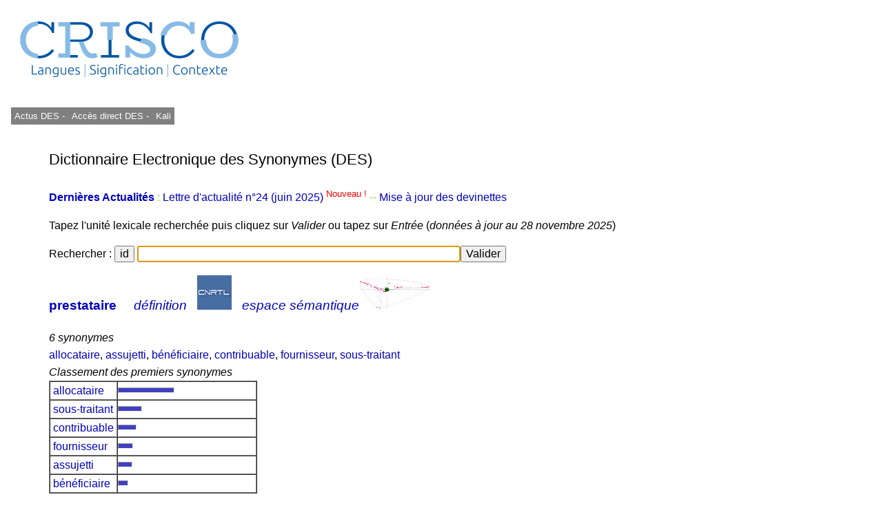

--- FILE ---
content_type: text/html; charset=UTF-8
request_url: https://crisco4.unicaen.fr/des/synonymes/prestataire
body_size: 3258
content:
<!DOCTYPE html PUBLIC "-//W3C//DTD XHTML 1.0 Strict//EN" "http://www.w3.org/TR/xhtml1/DTD/xhtml1-strict.dtd">
<html xmlns="http://www.w3.org/1999/xhtml" lang="fr" xml:lang="fr" dir="ltr">
	<head>
		<title>
			prestataire - CRISCO - Dictionnaire des synonymes : 		</title>
		<meta name="viewport" content="width=device-width, initial-scale=1.0"/>
		<meta http-equiv="content-type" content="text/html; charset=utf-8" />
		<meta name="description" content="Liste de synonymes pour prestataire" />
		<meta http-equiv="Content-Language" content="fr" />
		<meta name="keywords" lang="fr" content="CRISCO,synonyme,synonymes,synonymes de prestataire,synonyme prestataire,synonymes prestataire,prestataire,antonyme,antonymes,antonymes de prestataire,antonyme prestataire,antonymes prestataire,contraire,contraires,DES,Unicaen,Université de Caen,dictionnaire,Caen,dico,syno,dico syno,art et essai,bande dessinée,cinéma,doublage,journalisme,Larousse,Le Monde,Le Robert,lexicographie,lexique,librairie,linguistique,littérature,philosophie,presse écrite,sociologie,sous-titrage,traduction,Télérama"/>
		<meta name="robots" content="all,index,follow"/>
		<!-- la balise ci-dessous évite d'avoir des contenus personnalisés qui affichent des extraits optimisés avant le lien direct (crisco.unicaen.fr/des).
		En plus biaise les statistiques puisque les utilisateurs clique sur ce résultat optimisé alors qu'ils ne cherchent pas spécialement ce mot -->
		<meta name="googlebot" content="nosnippet">
					<link rel="stylesheet" type="text/css" media="screen,projection,print" href="./css/des_bleu_sur_blanc2.css"/>
				<link rel="stylesheet" type="text/css" href="./js/jquery.autocomplete.css"/>
		<link rel="shortcut icon" href="./img/favicon_CRISCO.ico" />
		<link rel="search" type="application/opensearchdescription+xml" title="DES" href="https://crisco4.unicaen.fr/des/opensearch.xml" /> 
		<link rel="stylesheet" href="./css/modele.css" />
		<script type="text/javascript" src="./js/jquery-1.4.2.min.js"></script>
		<script type="text/javascript" src="./js/jquery-ui.min.js"></script>
		<script type="text/javascript" src="./js/jquery.autocomplete.min.js"></script>
		<script type="text/javascript" src="./js/des.js"></script>
		<!-- ou des bis -->
	</head>
	<body onload="donner_focus('zonetexte');">
 		<div id="page">
			<div id="entete">
											
						<a href="http://crisco.unicaen.fr"><img src="./img/CRISCO_LOGO_BLEU_DES.png" alt="Logo du laboratoire" /></a>
					
			</div><!-- Fin entete -->
			<div id="menu">
					
							<p><a  id="m1" href="http://crisco.unicaen.fr/dictionnaire-electronique-des-synonymes-des/actualites-du-des/" target="_blank">  Actus DES - </a></p>
							<p><a  id="m1" href="/des" target="_blank">Accès direct DES - </a></p>
						
							<p><a id="m1" href="http://crisco.unicaen.fr/ressources-en-ligne/synthese-vocale-kali/" target="_blank">Kali</a></p>
						
							
						
			</div><!-- Fin menu -->
			<div id="conteneur">
				<div id="contenu">
					<h2>
						Dictionnaire Electronique des Synonymes (DES)
					</h2>
			<p><span style='color:#8FCF3C'> <a href='https://crisco.unicaen.fr/dictionnaire-electronique-des-synonymes-des/actualites-du-des/'target=_blank><strong>Dernières Actualités </strong></a> : <a href='https://mrsh.hypotheses.org/10437' target=_blank> Lettre d'actualité n°24 (juin 2025)<sup><span style='color:#FF0000'> Nouveau ! </sup></a> -- <a href='https://crisco4.unicaen.fr/devinettesDES/' target=_blank> Mise à jour des devinettes </a> </span>					<p>
						Tapez l'unité lexicale recherchée puis cliquez sur <i>Valider</i> ou tapez sur <i>Entrée</i> (<i>données à jour au 28 novembre 2025</i>)
					</p>
					<!--<form action="/des/" method="post" accept-charset="utf-8" onsubmit="return verifs();">-->
					<form action="/des/" method="post" accept-charset="utf-8" >
					<!--ou /des bis/ -->
						<p>
							Rechercher :
							<input type="button" name="idem" value="id" size="22" onclick="javascript:remettre('prestataire')"/> 
							<input type="text" id="zonetexte" name="mot" maxlength="80" size="50" value="" /><input type="submit" value="Valider" />
						</p>
					</form>
					<div id="resultats">
									<div id="synonymes"><!-- synonymes, antonymes et liste10 -->
							<!--Liste des synonymes-->
							<div><!--Titre (vedette + nb de synonymes)-->
								<h3><b>
			<a href="/des/synonymes/prestataire">prestataire</a></b>    									<a href="http://www.cnrtl.fr/lexicographie/prestataire" title="Définition de prestataire sur le portail lexical du CNRTL, sur un onglet différent" target="_newwindow"><i>définition</i></a> &nbsp; 
									<a href="http://www.cnrtl.fr/lexicographie/prestataire" title="Définition de prestataire sur le portail lexical du CNRTL, sur un onglet différent" target="_newwindow" onclick="donner_focus('zonetexte');"><img alt="Logo du CNRTL" src="./img/cnrtl_logo.jpg" /></a> &nbsp; 
								    <a href="/espsem/prestataire" target=_blank title="Visualisation de l'espace sémantique "><i>espace sémantique</i><img alt="Graphe sémantique" src="./img/semantique2_logo.jpg"/></a></h3>
			<i class='titre'>6 synonymes</i>							</div><!-- Fin titre (vedette + nb de synonymes)-->
			<a href="/des/synonymes/allocataire">allocataire</a>, <a href="/des/synonymes/assujetti">assujetti</a>, <a href="/des/synonymes/bénéficiaire">bénéficiaire</a>, <a href="/des/synonymes/contribuable">contribuable</a>, <a href="/des/synonymes/fournisseur">fournisseur</a>, <a href="/des/synonymes/sous-traitant">sous-traitant</a>							<!--Fin liste des synonymes-->
							<!--Liste des antonymes-->
							<div><!--Titre (nb d'antonymes)-->
										</div><!-- Fin titre (nb d'antonymes)-->
										<!-- Fin liste des antonymes -->
							<!--Liste10-->
							<div>
			<i class='titre'>Classement des premiers synonymes</i>							</div><!-- Fin titre (classement...)-->
							<table border="1" cellpadding="0" cellspacing="0">
			<tr style="height:8px"><td><a href="/des/synonymes/allocataire">&nbsp;allocataire&nbsp;</a></td><td style="width:200px"><hr style="height:6px;width:80px;color:#4040C0;background-color:#4040C0;text-align:left;margin-left:0"/></td></tr><tr style="height:8px"><td><a href="/des/synonymes/sous-traitant">&nbsp;sous-traitant&nbsp;</a></td><td style="width:200px"><hr style="height:6px;width:33px;color:#4040C0;background-color:#4040C0;text-align:left;margin-left:0"/></td></tr><tr style="height:8px"><td><a href="/des/synonymes/contribuable">&nbsp;contribuable&nbsp;</a></td><td style="width:200px"><hr style="height:6px;width:25px;color:#4040C0;background-color:#4040C0;text-align:left;margin-left:0"/></td></tr><tr style="height:8px"><td><a href="/des/synonymes/fournisseur">&nbsp;fournisseur&nbsp;</a></td><td style="width:200px"><hr style="height:6px;width:20px;color:#4040C0;background-color:#4040C0;text-align:left;margin-left:0"/></td></tr><tr style="height:8px"><td><a href="/des/synonymes/assujetti">&nbsp;assujetti&nbsp;</a></td><td style="width:200px"><hr style="height:6px;width:19px;color:#4040C0;background-color:#4040C0;text-align:left;margin-left:0"/></td></tr><tr style="height:8px"><td><a href="/des/synonymes/bénéficiaire">&nbsp;bénéficiaire&nbsp;</a></td><td style="width:200px"><hr style="height:6px;width:13px;color:#4040C0;background-color:#4040C0;text-align:left;margin-left:0"/></td></tr>							</table>
							<!-- Fin liste10 -->
						</div><!-- Fin synonymes, antonymes et liste10 -->
						<!--Cliques-->
						<div id="cliques">
							<div class="titre">
			<i>4 cliques</i>							</div><!-- Fin titre-->
							<ul>
											<li>
			<a href="/des/synonymes/allocataire">allocataire</a>, <a href="/des/synonymes/assujetti">assujetti</a>, <a href="/des/synonymes/prestataire">prestataire</a>								</li>
											<li>
			<a href="/des/synonymes/allocataire">allocataire</a>, <a href="/des/synonymes/bénéficiaire">bénéficiaire</a>, <a href="/des/synonymes/prestataire">prestataire</a>								</li>
											<li>
			<a href="/des/synonymes/assujetti">assujetti</a>, <a href="/des/synonymes/contribuable">contribuable</a>, <a href="/des/synonymes/prestataire">prestataire</a>								</li>
											<li>
			<a href="/des/synonymes/fournisseur">fournisseur</a>, <a href="/des/synonymes/prestataire">prestataire</a>, <a href="/des/synonymes/sous-traitant">sous-traitant</a>								</li>
										</ul>
						</div><!-- Fin cliques-->
								</div><!--Fin  resultats -->
				</div><!-- Fin contenu -->
				<div id="mention">
					<p>
						• 
							* Avant toute consultation, merci de lire cet <a href="https://crisco.unicaen.fr/dictionnaire-electronique-des-synonymes-des/#avertissement">avertissement</a><br/>
						• 
						• <a href="https://crisco.unicaen.fr/dictionnaire-electronique-des-synonymes-des/presentation-du-dictionnaire-electronique-des-synonymes/">Présentation du DES </a><br/>
						• <a href="/des/proposition.php">Proposer de nouvelles relations synonymiques ou antonymiques - </a>
						  <a href="https://crisco.unicaen.fr/dictionnaire-electronique-des-synonymes-des/presentation-du-dictionnaire-electronique-des-synonymes/#statistiques">Voir les statistiques des propositions</a><br/>
						• NB : asséner, combattif, évènement, interpeler, imbécilité, etc. : voir <a href="https://crisco.unicaen.fr/dictionnaire-electronique-des-synonymes-des/presentation-du-dictionnaire-electronique-des-synonymes/#rectifications">rectifications orthographiques de 1990</a><br/>
						• Contact : crisco.webmestre at unicaen.fr<br/>
					</p>
					<form action="#" method="post">
					<p>
						• Taille et couleur : <select name="couleur" onchange="this.form.submit();">
															<option value="rouge_sur_blanc">rouge sur blanc</option>
								<option value="grand_rouge_sur_blanc">grand rouge sur blanc</option>
								<option value="bleu_sur_blanc" selected="selected">bleu sur blanc</option>
								<option value="grand_bleu_sur_blanc">grand bleu sur blanc</option>
								<option value="bleu_sur_jaune">bleu sur jaune</option>
								<option value="grand_bleu_sur_jaune">grand bleu sur jaune</option>
													</select>
					</p>
					</form>
					<noscript><p>
						Pour un usage optimal du dictionnaire, il faut que <b>Javascript</b> soit activé dans votre navigateur.
					</p></noscript>
				</div><!-- Fin mention -->

<!-- Piwik --> 
<script type="text/javascript">
var _paq = _paq || [];
 _paq.push(['trackPageView']);
 _paq.push(['enableLinkTracking']);
 (function() {
    var u="//wwwksup.unicaen.fr/ksup-stats/";
    _paq.push(['setTrackerUrl', u+'piwik.php']);
    _paq.push(['setSiteId', 55]);
    var d=document, g=d.createElement('script'), s=d.getElementsByTagName('script')[0];
    g.type='text/javascript'; g.async=true; g.defer=true; g.src=u+'piwik.js'; s.parentNode.insertBefore(g,s);
  })();
</script>
<noscript><p><img src="//wwwksup.unicaen.fr/ksup-stats/piwik.php?idsite=55" style="border:0;" alt="" /></p></noscript>
<!-- End Piwik Tracking Code -->
 
			</div><!-- Fin conteneur -->
			<div id="nettoyeur"></div>
		</div><!-- Fin page-->
		<div id="pied">
			<p>
				
			
			<br/>
				<!-- © 1998-Y CRISCO - Tous droits réservés. -->
			</p>
		</div>
	</body>
</html>


--- FILE ---
content_type: text/css
request_url: https://crisco4.unicaen.fr/des/synonymes/css/des_bleu_sur_blanc2.css
body_size: 1421
content:
/****************************************************************/
/*   Design:   CRISCO						*/
/*   File:     Text formats                                     */
/*--------------------------------------------------------------*/
/*   Authors:   B. Brard, M. Morel                              */
/*   Date:     April 20, 2009                                   */
/*   Homepage: wwww.crisco.unicaen.fr                           */
/****************************************************************/
/**{padding:0; margin:0;}*/
html {font-size: 100%;}
body {font-size: 1em;}
html, body {height: 100%;}
html{overflow-y: scroll;} /* Force la barre de défilement horizontal pour éviter que le centrage ne saute. */
/*body {font:100% tahoma,arial,helvetica,"bitstream vera sans",sans-serif;color: #000000;background-image:url("../_img/dico_blanc_clair2.jpg");background-position:50% 180px;background-repeat:no-repeat;line-height: 1.6;border: none;text-align:left;}*/
body {background-color:#FFFFFF;font:100% tahoma,arial,helvetica,"bitstream vera sans",sans-serif;color: #000000;line-height: 1.6;border: none;text-align:left;}
#page {
	min-height: 100%;
	height: auto !important;
	height: 100%;
	margin: 0 auto -41px; /* La borne basse est la valeur négative de la hauteur du pied */
}
#nettoyeur {height:41px;} /* Même hauteur que le pied + 1 */


div#conteneur{width:100%;margin-bottom:2em;}
div#contenu{margin: 0 5%;}
form{margin-bottom:1em;margin-top:1em;}
form p{text-align:left;}
input {font-size: 100%;}
select, textarea{font-size: 120%;}
#suggestion{margin-bottom:1em;}
.titre{margin-top:.8em;}
div#cliques ul{font-size:.8em;}
div#mention{margin: 3em 5% 2em;font-size:.8em;}
div#chapeau{margin-top:1em; margin-bottom:1em;}
div#liens{float:right;}

/********************/
/*   TYPOGRAPHIE    */
/********************/

h1, h2, h3, h4, h5, h6 {font-size: 1em; font-weight: normal;}
a img{border:none;}

/*a:visited {text-decoration: none; color: #0000C0;}*/ /* bleu 0000C0 0040B0 4000B0 rouge 801010 A00000 C03030 FF8080 */
/*a:focus,a:hover,a:active, a:visited:hover {text-decoration: underline;}*/
a:link {text-decoration: none; color: #0000C0;} /* bleu 0000C0 0040B0 4000B0 rouge 801010 A00000 C03030 FF8080 */
a:visited{color: #700090;}a:focus,a:hover{text-decoration: underline;},a:active, a:visited:hover

/* Titraille / Intertitres */
h1,h2,h3,h4,h5,h6 { margin: 0; padding: 0; font-weight: normal; font-size: 1em;}
h1 { font-size: 1.70em; color: #000; }
h2 { font-size: 1.40em; font-weight: normal; margin-bottom:1em;}
h3 { font-size: 1.20em;}
h4 { font-size: .8em; font-weight: normal; }

/* Autres enrichissements typo */
strong { font-weight: bold; }
em { font-style: italic; }
abbr, acronym { border-bottom: 1px dotted; cursor: help; }
small { font-size: 0.90em; color: #666; }
dfn { font-weight: bold; color: #666; }
del { text-decoration: line-through; }
ins { color: red !important; text-decoration: none; }
sup, sub { font-size: .8em; font-variant: normal; }


/********************/
/*       ENTETE     */
/********************/

/*div#entete{background: #000 url(img/bandeau-crisco.png) repeat-x bottom left;padding-bottom:31px;}*/
#entete h1{display:none;}
/*#entete #bandeau{width:100%;height:100px;background: url(/_img/bandeau-droit.jpg) no-repeat top right;border-bottom:1px solid #666;}
#bandeau img{background: transparent url(/_img/bandeau-gauche.jpg) no-repeat top left;}*/
#menu {font-size:80%;padding-right:8px;padding-left:8px;padding-top:4px;padding-bottom:4px;}
#menu li{display:inline;margin: 0;padding: 0 25px 0px 5px;text-transform:uppercase;}
#menu a{text-decoration:none;color: #fff;}
#menu a:visited {text-decoration:none;color: #fff;}
#menu a:hover {color: #FF9999;}
#menu a:visited:hover {color: #FF9999;}


/********************/
/*      PIED        */
/********************/
#pied {
	height: 40px; /* .push must be the same height as .footer */
	background: #000000;
	text-align:center;
	color: #ffffff;
	font-size: .8em;
}

#pied p {text-align:center;}
#pied a {text-decoration:none; color:#fff;}
#pied a:hover {text-decoration:none; color:#FF9999;}
#pied a:visited {color:#ffffff;}
#pied a:visited:hover {color:#FF9999;}

--- FILE ---
content_type: application/javascript
request_url: https://wwwksup.unicaen.fr/ksup-stats/piwik.js
body_size: 23339
content:
/*!!
 * Piwik - free/libre analytics platform
 *
 * JavaScript tracking client
 *
 * @link https://piwik.org
 * @source https://github.com/matomo-org/matomo/blob/master/js/piwik.js
 * @license https://piwik.org/free-software/bsd/ BSD-3 Clause (also in js/LICENSE.txt)
 * @license magnet:?xt=urn:btih:c80d50af7d3db9be66a4d0a86db0286e4fd33292&dn=bsd-3-clause.txt BSD-3-Clause
 */
;if(typeof window.JSON==="object"&&typeof window.JSON.stringify==="function"&&typeof window.JSON.parse==="function"){JSON_PIWIK=window.JSON}else{(function(){var a={};
/*!! JSON v3.3.2 | http://bestiejs.github.io/json3 | Copyright 2012-2014, Kit Cambridge | http://kit.mit-license.org */
(function(){var c=typeof define==="function"&&define.amd;var e={"function":true,object:true};var h=e[typeof a]&&a&&!a.nodeType&&a;var i=e[typeof window]&&window||this,b=h&&e[typeof module]&&module&&!module.nodeType&&typeof global=="object"&&global;if(b&&(b.global===b||b.window===b||b.self===b)){i=b}function j(ab,V){ab||(ab=i.Object());V||(V=i.Object());
var K=ab.Number||i.Number,R=ab.String||i.String,x=ab.Object||i.Object,S=ab.Date||i.Date,T=ab.SyntaxError||i.SyntaxError,aa=ab.TypeError||i.TypeError,J=ab.Math||i.Math,Y=ab.JSON||i.JSON;if(typeof Y=="object"&&Y){V.stringify=Y.stringify;V.parse=Y.parse}var n=x.prototype,u=n.toString,r,m,L;var B=new S(-3509827334573292);try{B=B.getUTCFullYear()==-109252&&B.getUTCMonth()===0&&B.getUTCDate()===1&&B.getUTCHours()==10&&B.getUTCMinutes()==37&&B.getUTCSeconds()==6&&B.getUTCMilliseconds()==708}catch(v){}function o(ac){if(o[ac]!==L){return o[ac]}var ad;if(ac=="bug-string-char-index"){ad="a"[0]!="a"}else{if(ac=="json"){ad=o("json-stringify")&&o("json-parse")}else{var ak,ah='{"a":[1,true,false,null,"\\u0000\\b\\n\\f\\r\\t"]}';if(ac=="json-stringify"){var ai=V.stringify,aj=typeof ai=="function"&&B;if(aj){(ak=function(){return 1}).toJSON=ak;try{aj=ai(0)==="0"&&ai(new K())==="0"&&ai(new R())=='""'&&ai(u)===L&&ai(L)===L&&ai()===L&&ai(ak)==="1"&&ai([ak])=="[1]"&&ai([L])=="[null]"&&ai(null)=="null"&&ai([L,u,null])=="[null,null,null]"&&ai({a:[ak,true,false,null,"\x00\b\n\f\r\t"]})==ah&&ai(null,ak)==="1"&&ai([1,2],null,1)=="[\n 1,\n 2\n]"&&ai(new S(-8640000000000000))=='"-271821-04-20T00:00:00.000Z"'&&ai(new S(8640000000000000))=='"+275760-09-13T00:00:00.000Z"'&&ai(new S(-62198755200000))=='"-000001-01-01T00:00:00.000Z"'&&ai(new S(-1))=='"1969-12-31T23:59:59.999Z"'
}catch(ae){aj=false}}ad=aj}if(ac=="json-parse"){var ag=V.parse;if(typeof ag=="function"){try{if(ag("0")===0&&!ag(false)){ak=ag(ah);var af=ak.a.length==5&&ak.a[0]===1;if(af){try{af=!ag('"\t"')}catch(ae){}if(af){try{af=ag("01")!==1}catch(ae){}}if(af){try{af=ag("1.")!==1}catch(ae){}}}}}catch(ae){af=false}}ad=af}}}return o[ac]=!!ad}if(!o("json")){var U="[object Function]",Q="[object Date]",N="[object Number]",O="[object String]",E="[object Array]",A="[object Boolean]";var F=o("bug-string-char-index");if(!B){var s=J.floor;var Z=[0,31,59,90,120,151,181,212,243,273,304,334];var D=function(ac,ad){return Z[ad]+365*(ac-1970)+s((ac-1969+(ad=+(ad>1)))/4)-s((ac-1901+ad)/100)+s((ac-1601+ad)/400)}}if(!(r=n.hasOwnProperty)){r=function(ae){var ac={},ad;if((ac.__proto__=null,ac.__proto__={toString:1},ac).toString!=u){r=function(ah){var ag=this.__proto__,af=ah in (this.__proto__=null,this);this.__proto__=ag;return af}}else{ad=ac.constructor;r=function(ag){var af=(this.constructor||ad).prototype;return ag in this&&!(ag in af&&this[ag]===af[ag])
}}ac=null;return r.call(this,ae)}}m=function(ae,ah){var af=0,ac,ad,ag;(ac=function(){this.valueOf=0}).prototype.valueOf=0;ad=new ac();for(ag in ad){if(r.call(ad,ag)){af++}}ac=ad=null;if(!af){ad=["valueOf","toString","toLocaleString","propertyIsEnumerable","isPrototypeOf","hasOwnProperty","constructor"];m=function(aj,an){var am=u.call(aj)==U,al,ak;var ai=!am&&typeof aj.constructor!="function"&&e[typeof aj.hasOwnProperty]&&aj.hasOwnProperty||r;for(al in aj){if(!(am&&al=="prototype")&&ai.call(aj,al)){an(al)}}for(ak=ad.length;al=ad[--ak];ai.call(aj,al)&&an(al)){}}}else{if(af==2){m=function(aj,am){var ai={},al=u.call(aj)==U,ak;for(ak in aj){if(!(al&&ak=="prototype")&&!r.call(ai,ak)&&(ai[ak]=1)&&r.call(aj,ak)){am(ak)}}}}else{m=function(aj,am){var al=u.call(aj)==U,ak,ai;for(ak in aj){if(!(al&&ak=="prototype")&&r.call(aj,ak)&&!(ai=ak==="constructor")){am(ak)}}if(ai||r.call(aj,(ak="constructor"))){am(ak)}}}}return m(ae,ah)};if(!o("json-stringify")){var q={92:"\\\\",34:'\\"',8:"\\b",12:"\\f",10:"\\n",13:"\\r",9:"\\t"};
var I="000000";var t=function(ac,ad){return(I+(ad||0)).slice(-ac)};var z="\\u00";var C=function(ai){var ad='"',ag=0,ah=ai.length,ac=!F||ah>10;var af=ac&&(F?ai.split(""):ai);for(;ag<ah;ag++){var ae=ai.charCodeAt(ag);switch(ae){case 8:case 9:case 10:case 12:case 13:case 34:case 92:ad+=q[ae];break;default:if(ae<32){ad+=z+t(2,ae.toString(16));break}ad+=ac?af[ag]:ai.charAt(ag)}}return ad+'"'};var p=function(ai,aA,ag,al,ax,ac,aj){var at,ae,ap,az,ay,ak,aw,au,aq,an,ar,ad,ah,af,av,ao;try{at=aA[ai]}catch(am){}if(typeof at=="object"&&at){ae=u.call(at);if(ae==Q&&!r.call(at,"toJSON")){if(at>-1/0&&at<1/0){if(D){ay=s(at/86400000);for(ap=s(ay/365.2425)+1970-1;D(ap+1,0)<=ay;ap++){}for(az=s((ay-D(ap,0))/30.42);D(ap,az+1)<=ay;az++){}ay=1+ay-D(ap,az);ak=(at%86400000+86400000)%86400000;aw=s(ak/3600000)%24;au=s(ak/60000)%60;aq=s(ak/1000)%60;an=ak%1000}else{ap=at.getUTCFullYear();az=at.getUTCMonth();ay=at.getUTCDate();aw=at.getUTCHours();au=at.getUTCMinutes();aq=at.getUTCSeconds();an=at.getUTCMilliseconds()}at=(ap<=0||ap>=10000?(ap<0?"-":"+")+t(6,ap<0?-ap:ap):t(4,ap))+"-"+t(2,az+1)+"-"+t(2,ay)+"T"+t(2,aw)+":"+t(2,au)+":"+t(2,aq)+"."+t(3,an)+"Z"
}else{at=null}}else{if(typeof at.toJSON=="function"&&((ae!=N&&ae!=O&&ae!=E)||r.call(at,"toJSON"))){at=at.toJSON(ai)}}}if(ag){at=ag.call(aA,ai,at)}if(at===null){return"null"}ae=u.call(at);if(ae==A){return""+at}else{if(ae==N){return at>-1/0&&at<1/0?""+at:"null"}else{if(ae==O){return C(""+at)}}}if(typeof at=="object"){for(af=aj.length;af--;){if(aj[af]===at){throw aa()}}aj.push(at);ar=[];av=ac;ac+=ax;if(ae==E){for(ah=0,af=at.length;ah<af;ah++){ad=p(ah,at,ag,al,ax,ac,aj);ar.push(ad===L?"null":ad)}ao=ar.length?(ax?"[\n"+ac+ar.join(",\n"+ac)+"\n"+av+"]":("["+ar.join(",")+"]")):"[]"}else{m(al||at,function(aC){var aB=p(aC,at,ag,al,ax,ac,aj);if(aB!==L){ar.push(C(aC)+":"+(ax?" ":"")+aB)}});ao=ar.length?(ax?"{\n"+ac+ar.join(",\n"+ac)+"\n"+av+"}":("{"+ar.join(",")+"}")):"{}"}aj.pop();return ao}};V.stringify=function(ac,ae,af){var ad,al,aj,ai;if(e[typeof ae]&&ae){if((ai=u.call(ae))==U){al=ae}else{if(ai==E){aj={};for(var ah=0,ag=ae.length,ak;ah<ag;ak=ae[ah++],((ai=u.call(ak)),ai==O||ai==N)&&(aj[ak]=1)){}}}}if(af){if((ai=u.call(af))==N){if((af-=af%1)>0){for(ad="",af>10&&(af=10);
ad.length<af;ad+=" "){}}}else{if(ai==O){ad=af.length<=10?af:af.slice(0,10)}}}return p("",(ak={},ak[""]=ac,ak),al,aj,ad,"",[])}}if(!o("json-parse")){var M=R.fromCharCode;var l={92:"\\",34:'"',47:"/",98:"\b",116:"\t",110:"\n",102:"\f",114:"\r"};var G,X;var H=function(){G=X=null;throw T()};var y=function(){var ah=X,af=ah.length,ag,ae,ac,ai,ad;while(G<af){ad=ah.charCodeAt(G);switch(ad){case 9:case 10:case 13:case 32:G++;break;case 123:case 125:case 91:case 93:case 58:case 44:ag=F?ah.charAt(G):ah[G];G++;return ag;case 34:for(ag="@",G++;G<af;){ad=ah.charCodeAt(G);if(ad<32){H()}else{if(ad==92){ad=ah.charCodeAt(++G);switch(ad){case 92:case 34:case 47:case 98:case 116:case 110:case 102:case 114:ag+=l[ad];G++;break;case 117:ae=++G;for(ac=G+4;G<ac;G++){ad=ah.charCodeAt(G);if(!(ad>=48&&ad<=57||ad>=97&&ad<=102||ad>=65&&ad<=70)){H()}}ag+=M("0x"+ah.slice(ae,G));break;default:H()}}else{if(ad==34){break}ad=ah.charCodeAt(G);ae=G;while(ad>=32&&ad!=92&&ad!=34){ad=ah.charCodeAt(++G)}ag+=ah.slice(ae,G)}}}if(ah.charCodeAt(G)==34){G++;
return ag}H();default:ae=G;if(ad==45){ai=true;ad=ah.charCodeAt(++G)}if(ad>=48&&ad<=57){if(ad==48&&((ad=ah.charCodeAt(G+1)),ad>=48&&ad<=57)){H()}ai=false;for(;G<af&&((ad=ah.charCodeAt(G)),ad>=48&&ad<=57);G++){}if(ah.charCodeAt(G)==46){ac=++G;for(;ac<af&&((ad=ah.charCodeAt(ac)),ad>=48&&ad<=57);ac++){}if(ac==G){H()}G=ac}ad=ah.charCodeAt(G);if(ad==101||ad==69){ad=ah.charCodeAt(++G);if(ad==43||ad==45){G++}for(ac=G;ac<af&&((ad=ah.charCodeAt(ac)),ad>=48&&ad<=57);ac++){}if(ac==G){H()}G=ac}return +ah.slice(ae,G)}if(ai){H()}if(ah.slice(G,G+4)=="true"){G+=4;return true}else{if(ah.slice(G,G+5)=="false"){G+=5;return false}else{if(ah.slice(G,G+4)=="null"){G+=4;return null}}}H()}}return"$"};var W=function(ad){var ac,ae;if(ad=="$"){H()}if(typeof ad=="string"){if((F?ad.charAt(0):ad[0])=="@"){return ad.slice(1)}if(ad=="["){ac=[];for(;;ae||(ae=true)){ad=y();if(ad=="]"){break}if(ae){if(ad==","){ad=y();if(ad=="]"){H()}}else{H()}}if(ad==","){H()}ac.push(W(ad))}return ac}else{if(ad=="{"){ac={};for(;;ae||(ae=true)){ad=y();
if(ad=="}"){break}if(ae){if(ad==","){ad=y();if(ad=="}"){H()}}else{H()}}if(ad==","||typeof ad!="string"||(F?ad.charAt(0):ad[0])!="@"||y()!=":"){H()}ac[ad.slice(1)]=W(y())}return ac}}H()}return ad};var P=function(ae,ad,af){var ac=w(ae,ad,af);if(ac===L){delete ae[ad]}else{ae[ad]=ac}};var w=function(af,ae,ag){var ad=af[ae],ac;if(typeof ad=="object"&&ad){if(u.call(ad)==E){for(ac=ad.length;ac--;){P(ad,ac,ag)}}else{m(ad,function(ah){P(ad,ah,ag)})}}return ag.call(af,ae,ad)};V.parse=function(ae,af){var ac,ad;G=0;X=""+ae;ac=W(y());if(y()!="$"){H()}G=X=null;return af&&u.call(af)==U?w((ad={},ad[""]=ac,ad),"",af):ac}}}V.runInContext=j;return V}if(h&&!c){j(i,h)}else{var f=i.JSON,k=i.JSON3,d=false;var g=j(i,(i.JSON3={noConflict:function(){if(!d){d=true;i.JSON=f;i.JSON3=k;f=k=null}return g}}));i.JSON={parse:g.parse,stringify:g.stringify}}if(c){define(function(){return g})}}).call(this);JSON_PIWIK=a})()}if(typeof _paq!=="object"){_paq=[]}if(typeof window.Piwik!=="object"){window.Matomo=window.Piwik=(function(){var r,b={},y={},G=document,h=navigator,X=screen,T=window,i=T.performance||T.mozPerformance||T.msPerformance||T.webkitPerformance,t=T.encodeURIComponent,S=T.decodeURIComponent,l=unescape,I=[],E,e,ah=[],x=0,ab=0,U=0,m=false;
function p(ao){try{return S(ao)}catch(ap){return unescape(ao)}}function J(ap){var ao=typeof ap;return ao!=="undefined"}function A(ao){return typeof ao==="function"}function W(ao){return typeof ao==="object"}function w(ao){return typeof ao==="string"||ao instanceof String}function ag(ao){return typeof ao==="number"||ao instanceof Number}function Y(ao){return J(ao)&&(ag(ao)||(w(ao)&&ao.length))}function B(ap){if(!ap){return true}var ao;var aq=true;for(ao in ap){if(Object.prototype.hasOwnProperty.call(ap,ao)){aq=false}}return aq}function ak(ao){var ap=typeof console;if(ap!=="undefined"&&console&&console.error){console.error(ao)}}function af(){var au,at,aw,ap,ao;for(au=0;au<arguments.length;au+=1){ao=null;if(arguments[au]&&arguments[au].slice){ao=arguments[au].slice()}ap=arguments[au];aw=ap.shift();var av,aq;var ar=w(aw)&&aw.indexOf("::")>0;if(ar){av=aw.split("::");aq=av[0];aw=av[1];if("object"===typeof e[aq]&&"function"===typeof e[aq][aw]){e[aq][aw].apply(e[aq],ap)}else{if(ao){ah.push(ao)}}}else{for(at=0;
at<I.length;at++){if(w(aw)){aq=I[at];var ax=aw.indexOf(".")>0;if(ax){av=aw.split(".");if(aq&&"object"===typeof aq[av[0]]){aq=aq[av[0]];aw=av[1]}else{if(ao){ah.push(ao);break}}}if(aq[aw]){aq[aw].apply(aq,ap)}else{var ay="The method '"+aw+'\' was not found in "_paq" variable.  Please have a look at the Piwik tracker documentation: https://developer.piwik.org/api-reference/tracking-javascript';ak(ay);if(!ax){throw new TypeError(ay)}}if(aw==="addTracker"){break}if(aw==="setTrackerUrl"||aw==="setSiteId"){break}}else{aw.apply(I[at],ap)}}}}}function an(ar,aq,ap,ao){if(ar.addEventListener){ar.addEventListener(aq,ap,ao);return true}if(ar.attachEvent){return ar.attachEvent("on"+aq,ap)}ar["on"+aq]=ap}function n(ao){if(G.readyState==="complete"){ao()}else{if(T.addEventListener){T.addEventListener("load",ao,false)}else{if(T.attachEvent){T.attachEvent("onload",ao)}}}}function q(ar){var ao=false;if(G.attachEvent){ao=G.readyState==="complete"}else{ao=G.readyState!=="loading"}if(ao){ar();return}var aq;if(G.addEventListener){an(G,"DOMContentLoaded",function ap(){G.removeEventListener("DOMContentLoaded",ap,false);
if(!ao){ao=true;ar()}})}else{if(G.attachEvent){G.attachEvent("onreadystatechange",function ap(){if(G.readyState==="complete"){G.detachEvent("onreadystatechange",ap);if(!ao){ao=true;ar()}}});if(G.documentElement.doScroll&&T===T.top){(function ap(){if(!ao){try{G.documentElement.doScroll("left")}catch(at){setTimeout(ap,0);return}ao=true;ar()}}())}}}an(T,"load",function(){if(!ao){ao=true;ar()}},false)}function ac(ap,av,aw){if(!ap){return""}var ao="",ar,aq,at,au;for(ar in b){if(Object.prototype.hasOwnProperty.call(b,ar)){au=b[ar]&&"function"===typeof b[ar][ap];if(au){aq=b[ar][ap];at=aq(av||{},aw);if(at){ao+=at}}}}return ao}function ai(){var ao;m=true;ac("unload");if(r){do{ao=new Date()}while(ao.getTimeAlias()<r)}}function o(aq,ap){var ao=G.createElement("script");ao.type="text/javascript";ao.src=aq;if(ao.readyState){ao.onreadystatechange=function(){var ar=this.readyState;if(ar==="loaded"||ar==="complete"){ao.onreadystatechange=null;ap()}}}else{ao.onload=ap}G.getElementsByTagName("head")[0].appendChild(ao)
}function K(){var ao="";try{ao=T.top.document.referrer}catch(aq){if(T.parent){try{ao=T.parent.document.referrer}catch(ap){ao=""}}}if(ao===""){ao=G.referrer}return ao}function s(ao){var aq=new RegExp("^([a-z]+):"),ap=aq.exec(ao);return ap?ap[1]:null}function d(ao){var aq=new RegExp("^(?:(?:https?|ftp):)/*(?:[^@]+@)?([^:/#]+)"),ap=aq.exec(ao);return ap?ap[1]:ao}function aj(ap,ao){ap=String(ap);return ap.lastIndexOf(ao,0)===0}function R(ap,ao){ap=String(ap);return ap.indexOf(ao,ap.length-ao.length)!==-1}function z(ap,ao){ap=String(ap);return ap.indexOf(ao)!==-1}function g(ap,ao){ap=String(ap);return ap.substr(0,ap.length-ao)}function F(ar,aq,au){ar=String(ar);if(!au){au=""}var ao=ar.indexOf("#");var av=ar.length;if(ao===-1){ao=av}var at=ar.substr(0,ao);var ap=ar.substr(ao,av-ao);if(at.indexOf("?")===-1){at+="?"}else{if(!R(at,"?")){at+="&"}}return at+t(aq)+"="+t(au)+ap}function k(ap,aq){ap=String(ap);if(ap.indexOf("?"+aq+"=")===-1&&ap.indexOf("&"+aq+"=")===-1){return ap}var ar=ap.indexOf("?");
if(ar===-1){return ap}var ao=ap.substr(ar+1);var aw=ap.substr(0,ar);if(ao){var ax="";var az=ao.indexOf("#");if(az!==-1){ax=ao.substr(az+1);ao=ao.substr(0,az)}var at;var av=ao.split("&");var au=av.length-1;for(au;au>=0;au--){at=av[au].split("=")[0];if(at===aq){av.splice(au,1)}}var ay=av.join("&");if(ay){aw=aw+"?"+ay}if(ax){aw+="#"+ax}}return aw}function f(aq,ap){var ao="[\\?&#]"+ap+"=([^&#]*)";var at=new RegExp(ao);var ar=at.exec(aq);return ar?S(ar[1]):""}function a(ao){if(ao&&String(ao)===ao){return ao.replace(/^\s+|\s+$/g,"")}return ao}function D(ao){return unescape(t(ao))}function am(aE){var aq=function(aK,aJ){return(aK<<aJ)|(aK>>>(32-aJ))},aF=function(aM){var aK="",aL,aJ;for(aL=7;aL>=0;aL--){aJ=(aM>>>(aL*4))&15;aK+=aJ.toString(16)}return aK},au,aH,aG,ap=[],ay=1732584193,aw=4023233417,av=2562383102,at=271733878,ar=3285377520,aD,aC,aB,aA,az,aI,ao,ax=[];aE=D(aE);ao=aE.length;for(aH=0;aH<ao-3;aH+=4){aG=aE.charCodeAt(aH)<<24|aE.charCodeAt(aH+1)<<16|aE.charCodeAt(aH+2)<<8|aE.charCodeAt(aH+3);
ax.push(aG)}switch(ao&3){case 0:aH=2147483648;break;case 1:aH=aE.charCodeAt(ao-1)<<24|8388608;break;case 2:aH=aE.charCodeAt(ao-2)<<24|aE.charCodeAt(ao-1)<<16|32768;break;case 3:aH=aE.charCodeAt(ao-3)<<24|aE.charCodeAt(ao-2)<<16|aE.charCodeAt(ao-1)<<8|128;break}ax.push(aH);while((ax.length&15)!==14){ax.push(0)}ax.push(ao>>>29);ax.push((ao<<3)&4294967295);for(au=0;au<ax.length;au+=16){for(aH=0;aH<16;aH++){ap[aH]=ax[au+aH]}for(aH=16;aH<=79;aH++){ap[aH]=aq(ap[aH-3]^ap[aH-8]^ap[aH-14]^ap[aH-16],1)}aD=ay;aC=aw;aB=av;aA=at;az=ar;for(aH=0;aH<=19;aH++){aI=(aq(aD,5)+((aC&aB)|(~aC&aA))+az+ap[aH]+1518500249)&4294967295;az=aA;aA=aB;aB=aq(aC,30);aC=aD;aD=aI}for(aH=20;aH<=39;aH++){aI=(aq(aD,5)+(aC^aB^aA)+az+ap[aH]+1859775393)&4294967295;az=aA;aA=aB;aB=aq(aC,30);aC=aD;aD=aI}for(aH=40;aH<=59;aH++){aI=(aq(aD,5)+((aC&aB)|(aC&aA)|(aB&aA))+az+ap[aH]+2400959708)&4294967295;az=aA;aA=aB;aB=aq(aC,30);aC=aD;aD=aI}for(aH=60;aH<=79;aH++){aI=(aq(aD,5)+(aC^aB^aA)+az+ap[aH]+3395469782)&4294967295;az=aA;aA=aB;aB=aq(aC,30);
aC=aD;aD=aI}ay=(ay+aD)&4294967295;aw=(aw+aC)&4294967295;av=(av+aB)&4294967295;at=(at+aA)&4294967295;ar=(ar+az)&4294967295}aI=aF(ay)+aF(aw)+aF(av)+aF(at)+aF(ar);return aI.toLowerCase()}function aa(aq,ao,ap){if(!aq){aq=""}if(!ao){ao=""}if(aq==="translate.googleusercontent.com"){if(ap===""){ap=ao}ao=f(ao,"u");aq=d(ao)}else{if(aq==="cc.bingj.com"||aq==="webcache.googleusercontent.com"||aq.slice(0,5)==="74.6."){ao=G.links[0].href;aq=d(ao)}}return[aq,ao,ap]}function L(ap){var ao=ap.length;if(ap.charAt(--ao)==="."){ap=ap.slice(0,ao)}if(ap.slice(0,2)==="*."){ap=ap.slice(1)}if(ap.indexOf("/")!==-1){ap=ap.substr(0,ap.indexOf("/"))}return ap}function al(ap){ap=ap&&ap.text?ap.text:ap;if(!w(ap)){var ao=G.getElementsByTagName("title");if(ao&&J(ao[0])){ap=ao[0].text}}return ap}function P(ao){if(!ao){return[]}if(!J(ao.children)&&J(ao.childNodes)){return ao.children}if(J(ao.children)){return ao.children}return[]}function V(ap,ao){if(!ap||!ao){return false}if(ap.contains){return ap.contains(ao)}if(ap===ao){return true
}if(ap.compareDocumentPosition){return !!(ap.compareDocumentPosition(ao)&16)}return false}function M(aq,ar){if(aq&&aq.indexOf){return aq.indexOf(ar)}if(!J(aq)||aq===null){return -1}if(!aq.length){return -1}var ao=aq.length;if(ao===0){return -1}var ap=0;while(ap<ao){if(aq[ap]===ar){return ap}ap++}return -1}function j(aq){if(!aq){return false}function ao(at,au){if(T.getComputedStyle){return G.defaultView.getComputedStyle(at,null)[au]}if(at.currentStyle){return at.currentStyle[au]}}function ar(at){at=at.parentNode;while(at){if(at===G){return true}at=at.parentNode}return false}function ap(av,aB,at,ay,aw,az,ax){var au=av.parentNode,aA=1;if(!ar(av)){return false}if(9===au.nodeType){return true}if("0"===ao(av,"opacity")||"none"===ao(av,"display")||"hidden"===ao(av,"visibility")){return false}if(!J(aB)||!J(at)||!J(ay)||!J(aw)||!J(az)||!J(ax)){aB=av.offsetTop;aw=av.offsetLeft;ay=aB+av.offsetHeight;at=aw+av.offsetWidth;az=av.offsetWidth;ax=av.offsetHeight}if(aq===av&&(0===ax||0===az)&&"hidden"===ao(av,"overflow")){return false
}if(au){if(("hidden"===ao(au,"overflow")||"scroll"===ao(au,"overflow"))){if(aw+aA>au.offsetWidth+au.scrollLeft||aw+az-aA<au.scrollLeft||aB+aA>au.offsetHeight+au.scrollTop||aB+ax-aA<au.scrollTop){return false}}if(av.offsetParent===au){aw+=au.offsetLeft;aB+=au.offsetTop}return ap(au,aB,at,ay,aw,az,ax)}return true}return ap(aq)}var ae={htmlCollectionToArray:function(aq){var ao=[],ap;if(!aq||!aq.length){return ao}for(ap=0;ap<aq.length;ap++){ao.push(aq[ap])}return ao},find:function(ao){if(!document.querySelectorAll||!ao){return[]}var ap=document.querySelectorAll(ao);return this.htmlCollectionToArray(ap)},findMultiple:function(aq){if(!aq||!aq.length){return[]}var ap,ar;var ao=[];for(ap=0;ap<aq.length;ap++){ar=this.find(aq[ap]);ao=ao.concat(ar)}ao=this.makeNodesUnique(ao);return ao},findNodesByTagName:function(ap,ao){if(!ap||!ao||!ap.getElementsByTagName){return[]}var aq=ap.getElementsByTagName(ao);return this.htmlCollectionToArray(aq)},makeNodesUnique:function(ao){var au=[].concat(ao);ao.sort(function(aw,av){if(aw===av){return 0
}var ay=M(au,aw);var ax=M(au,av);if(ay===ax){return 0}return ay>ax?-1:1});if(ao.length<=1){return ao}var ap=0;var ar=0;var at=[];var aq;aq=ao[ap++];while(aq){if(aq===ao[ap]){ar=at.push(ap)}aq=ao[ap++]||null}while(ar--){ao.splice(at[ar],1)}return ao},getAttributeValueFromNode:function(at,aq){if(!this.hasNodeAttribute(at,aq)){return}if(at&&at.getAttribute){return at.getAttribute(aq)}if(!at||!at.attributes){return}var ar=(typeof at.attributes[aq]);if("undefined"===ar){return}if(at.attributes[aq].value){return at.attributes[aq].value}if(at.attributes[aq].nodeValue){return at.attributes[aq].nodeValue}var ap;var ao=at.attributes;if(!ao){return}for(ap=0;ap<ao.length;ap++){if(ao[ap].nodeName===aq){return ao[ap].nodeValue}}return null},hasNodeAttributeWithValue:function(ap,ao){var aq=this.getAttributeValueFromNode(ap,ao);return !!aq},hasNodeAttribute:function(aq,ao){if(aq&&aq.hasAttribute){return aq.hasAttribute(ao)}if(aq&&aq.attributes){var ap=(typeof aq.attributes[ao]);return"undefined"!==ap}return false
},hasNodeCssClass:function(aq,ao){if(aq&&ao&&aq.className){var ap=typeof aq.className==="string"?aq.className.split(" "):[];if(-1!==M(ap,ao)){return true}}return false},findNodesHavingAttribute:function(at,aq,ao){if(!ao){ao=[]}if(!at||!aq){return ao}var ar=P(at);if(!ar||!ar.length){return ao}var ap,au;for(ap=0;ap<ar.length;ap++){au=ar[ap];if(this.hasNodeAttribute(au,aq)){ao.push(au)}ao=this.findNodesHavingAttribute(au,aq,ao)}return ao},findFirstNodeHavingAttribute:function(aq,ap){if(!aq||!ap){return}if(this.hasNodeAttribute(aq,ap)){return aq}var ao=this.findNodesHavingAttribute(aq,ap);if(ao&&ao.length){return ao[0]}},findFirstNodeHavingAttributeWithValue:function(ar,aq){if(!ar||!aq){return}if(this.hasNodeAttributeWithValue(ar,aq)){return ar}var ao=this.findNodesHavingAttribute(ar,aq);if(!ao||!ao.length){return}var ap;for(ap=0;ap<ao.length;ap++){if(this.getAttributeValueFromNode(ao[ap],aq)){return ao[ap]}}},findNodesHavingCssClass:function(at,ar,ao){if(!ao){ao=[]}if(!at||!ar){return ao}if(at.getElementsByClassName){var au=at.getElementsByClassName(ar);
return this.htmlCollectionToArray(au)}var aq=P(at);if(!aq||!aq.length){return[]}var ap,av;for(ap=0;ap<aq.length;ap++){av=aq[ap];if(this.hasNodeCssClass(av,ar)){ao.push(av)}ao=this.findNodesHavingCssClass(av,ar,ao)}return ao},findFirstNodeHavingClass:function(aq,ap){if(!aq||!ap){return}if(this.hasNodeCssClass(aq,ap)){return aq}var ao=this.findNodesHavingCssClass(aq,ap);if(ao&&ao.length){return ao[0]}},isLinkElement:function(ap){if(!ap){return false}var ao=String(ap.nodeName).toLowerCase();var ar=["a","area"];var aq=M(ar,ao);return aq!==-1},setAnyAttribute:function(ap,ao,aq){if(!ap||!ao){return}if(ap.setAttribute){ap.setAttribute(ao,aq)}else{ap[ao]=aq}}};var v={CONTENT_ATTR:"data-track-content",CONTENT_CLASS:"piwikTrackContent",CONTENT_NAME_ATTR:"data-content-name",CONTENT_PIECE_ATTR:"data-content-piece",CONTENT_PIECE_CLASS:"piwikContentPiece",CONTENT_TARGET_ATTR:"data-content-target",CONTENT_TARGET_CLASS:"piwikContentTarget",CONTENT_IGNOREINTERACTION_ATTR:"data-content-ignoreinteraction",CONTENT_IGNOREINTERACTION_CLASS:"piwikContentIgnoreInteraction",location:undefined,findContentNodes:function(){var ap="."+this.CONTENT_CLASS;
var ao="["+this.CONTENT_ATTR+"]";var aq=ae.findMultiple([ap,ao]);return aq},findContentNodesWithinNode:function(ar){if(!ar){return[]}var ap=ae.findNodesHavingCssClass(ar,this.CONTENT_CLASS);var ao=ae.findNodesHavingAttribute(ar,this.CONTENT_ATTR);if(ao&&ao.length){var aq;for(aq=0;aq<ao.length;aq++){ap.push(ao[aq])}}if(ae.hasNodeAttribute(ar,this.CONTENT_ATTR)){ap.push(ar)}else{if(ae.hasNodeCssClass(ar,this.CONTENT_CLASS)){ap.push(ar)}}ap=ae.makeNodesUnique(ap);return ap},findParentContentNode:function(ap){if(!ap){return}var aq=ap;var ao=0;while(aq&&aq!==G&&aq.parentNode){if(ae.hasNodeAttribute(aq,this.CONTENT_ATTR)){return aq}if(ae.hasNodeCssClass(aq,this.CONTENT_CLASS)){return aq}aq=aq.parentNode;if(ao>1000){break}ao++}},findPieceNode:function(ap){var ao;ao=ae.findFirstNodeHavingAttribute(ap,this.CONTENT_PIECE_ATTR);if(!ao){ao=ae.findFirstNodeHavingClass(ap,this.CONTENT_PIECE_CLASS)}if(ao){return ao}return ap},findTargetNodeNoDefault:function(ao){if(!ao){return}var ap=ae.findFirstNodeHavingAttributeWithValue(ao,this.CONTENT_TARGET_ATTR);
if(ap){return ap}ap=ae.findFirstNodeHavingAttribute(ao,this.CONTENT_TARGET_ATTR);if(ap){return ap}ap=ae.findFirstNodeHavingClass(ao,this.CONTENT_TARGET_CLASS);if(ap){return ap}},findTargetNode:function(ao){var ap=this.findTargetNodeNoDefault(ao);if(ap){return ap}return ao},findContentName:function(ap){if(!ap){return}var at=ae.findFirstNodeHavingAttributeWithValue(ap,this.CONTENT_NAME_ATTR);if(at){return ae.getAttributeValueFromNode(at,this.CONTENT_NAME_ATTR)}var ao=this.findContentPiece(ap);if(ao){return this.removeDomainIfIsInLink(ao)}if(ae.hasNodeAttributeWithValue(ap,"title")){return ae.getAttributeValueFromNode(ap,"title")}var aq=this.findPieceNode(ap);if(ae.hasNodeAttributeWithValue(aq,"title")){return ae.getAttributeValueFromNode(aq,"title")}var ar=this.findTargetNode(ap);if(ae.hasNodeAttributeWithValue(ar,"title")){return ae.getAttributeValueFromNode(ar,"title")}},findContentPiece:function(ap){if(!ap){return}var ar=ae.findFirstNodeHavingAttributeWithValue(ap,this.CONTENT_PIECE_ATTR);
if(ar){return ae.getAttributeValueFromNode(ar,this.CONTENT_PIECE_ATTR)}var ao=this.findPieceNode(ap);var aq=this.findMediaUrlInNode(ao);if(aq){return this.toAbsoluteUrl(aq)}},findContentTarget:function(aq){if(!aq){return}var ar=this.findTargetNode(aq);if(ae.hasNodeAttributeWithValue(ar,this.CONTENT_TARGET_ATTR)){return ae.getAttributeValueFromNode(ar,this.CONTENT_TARGET_ATTR)}var ap;if(ae.hasNodeAttributeWithValue(ar,"href")){ap=ae.getAttributeValueFromNode(ar,"href");return this.toAbsoluteUrl(ap)}var ao=this.findPieceNode(aq);if(ae.hasNodeAttributeWithValue(ao,"href")){ap=ae.getAttributeValueFromNode(ao,"href");return this.toAbsoluteUrl(ap)}},isSameDomain:function(ao){if(!ao||!ao.indexOf){return false}if(0===ao.indexOf(this.getLocation().origin)){return true}var ap=ao.indexOf(this.getLocation().host);if(8>=ap&&0<=ap){return true}return false},removeDomainIfIsInLink:function(aq){var ap="^https?://[^/]+";var ao="^.*//[^/]+";if(aq&&aq.search&&-1!==aq.search(new RegExp(ap))&&this.isSameDomain(aq)){aq=aq.replace(new RegExp(ao),"");
if(!aq){aq="/"}}return aq},findMediaUrlInNode:function(at){if(!at){return}var aq=["img","embed","video","audio"];var ao=at.nodeName.toLowerCase();if(-1!==M(aq,ao)&&ae.findFirstNodeHavingAttributeWithValue(at,"src")){var ar=ae.findFirstNodeHavingAttributeWithValue(at,"src");return ae.getAttributeValueFromNode(ar,"src")}if(ao==="object"&&ae.hasNodeAttributeWithValue(at,"data")){return ae.getAttributeValueFromNode(at,"data")}if(ao==="object"){var au=ae.findNodesByTagName(at,"param");if(au&&au.length){var ap;for(ap=0;ap<au.length;ap++){if("movie"===ae.getAttributeValueFromNode(au[ap],"name")&&ae.hasNodeAttributeWithValue(au[ap],"value")){return ae.getAttributeValueFromNode(au[ap],"value")}}}var av=ae.findNodesByTagName(at,"embed");if(av&&av.length){return this.findMediaUrlInNode(av[0])}}},trim:function(ao){return a(ao)},isOrWasNodeInViewport:function(au){if(!au||!au.getBoundingClientRect||au.nodeType!==1){return true}var at=au.getBoundingClientRect();var ar=G.documentElement||{};var aq=at.top<0;
if(aq&&au.offsetTop){aq=(au.offsetTop+at.height)>0}var ap=ar.clientWidth;if(T.innerWidth&&ap>T.innerWidth){ap=T.innerWidth}var ao=ar.clientHeight;if(T.innerHeight&&ao>T.innerHeight){ao=T.innerHeight}return((at.bottom>0||aq)&&at.right>0&&at.left<ap&&((at.top<ao)||aq))},isNodeVisible:function(ap){var ao=j(ap);var aq=this.isOrWasNodeInViewport(ap);return ao&&aq},buildInteractionRequestParams:function(ao,ap,aq,ar){var at="";if(ao){at+="c_i="+t(ao)}if(ap){if(at){at+="&"}at+="c_n="+t(ap)}if(aq){if(at){at+="&"}at+="c_p="+t(aq)}if(ar){if(at){at+="&"}at+="c_t="+t(ar)}return at},buildImpressionRequestParams:function(ao,ap,aq){var ar="c_n="+t(ao)+"&c_p="+t(ap);if(aq){ar+="&c_t="+t(aq)}return ar},buildContentBlock:function(aq){if(!aq){return}var ao=this.findContentName(aq);var ap=this.findContentPiece(aq);var ar=this.findContentTarget(aq);ao=this.trim(ao);ap=this.trim(ap);ar=this.trim(ar);return{name:ao||"Unknown",piece:ap||"Unknown",target:ar||""}},collectContent:function(ar){if(!ar||!ar.length){return[]
}var aq=[];var ao,ap;for(ao=0;ao<ar.length;ao++){ap=this.buildContentBlock(ar[ao]);if(J(ap)){aq.push(ap)}}return aq},setLocation:function(ao){this.location=ao},getLocation:function(){var ao=this.location||T.location;if(!ao.origin){ao.origin=ao.protocol+"//"+ao.hostname+(ao.port?":"+ao.port:"")}return ao},toAbsoluteUrl:function(ap){if((!ap||String(ap)!==ap)&&ap!==""){return ap}if(""===ap){return this.getLocation().href}if(ap.search(/^\/\//)!==-1){return this.getLocation().protocol+ap}if(ap.search(/:\/\//)!==-1){return ap}if(0===ap.indexOf("#")){return this.getLocation().origin+this.getLocation().pathname+ap}if(0===ap.indexOf("?")){return this.getLocation().origin+this.getLocation().pathname+ap}if(0===ap.search("^[a-zA-Z]{2,11}:")){return ap}if(ap.search(/^\//)!==-1){return this.getLocation().origin+ap}var ao="(.*/)";var aq=this.getLocation().origin+this.getLocation().pathname.match(new RegExp(ao))[0];return aq+ap},isUrlToCurrentDomain:function(ap){var aq=this.toAbsoluteUrl(ap);if(!aq){return false
}var ao=this.getLocation().origin;if(ao===aq){return true}if(0===String(aq).indexOf(ao)){if(":"===String(aq).substr(ao.length,1)){return false}return true}return false},setHrefAttribute:function(ap,ao){if(!ap||!ao){return}ae.setAnyAttribute(ap,"href",ao)},shouldIgnoreInteraction:function(aq){var ap=ae.hasNodeAttribute(aq,this.CONTENT_IGNOREINTERACTION_ATTR);var ao=ae.hasNodeCssClass(aq,this.CONTENT_IGNOREINTERACTION_CLASS);return ap||ao}};function O(ap,at){if(at){return at}ap=v.toAbsoluteUrl(ap);if(z(ap,"?")){var ar=ap.indexOf("?");ap=ap.slice(0,ar)}if(R(ap,"matomo.php")){ap=g(ap,"matomo.php".length)}else{if(R(ap,"piwik.php")){ap=g(ap,"piwik.php".length)}else{if(R(ap,".php")){var ao=ap.lastIndexOf("/");var aq=1;ap=ap.slice(0,ao+aq)}}}if(R(ap,"/js/")){ap=g(ap,"js/".length)}return ap}function N(av){var ax="Piwik_Overlay";var ap=new RegExp("index\\.php\\?module=Overlay&action=startOverlaySession&idSite=([0-9]+)&period=([^&]+)&date=([^&]+)(&segment=.*)?$");var aq=ap.exec(G.referrer);if(aq){var at=aq[1];
if(at!==String(av)){return false}var au=aq[2],ao=aq[3],ar=aq[4];if(!ar){ar=""}else{if(ar.indexOf("&segment=")===0){ar=ar.substr("&segment=".length)}}T.name=ax+"###"+au+"###"+ao+"###"+ar}var aw=T.name.split("###");return aw.length===4&&aw[0]===ax}function Z(ap,aw,ar){var av=T.name.split("###"),au=av[1],ao=av[2],at=av[3],aq=O(ap,aw);o(aq+"plugins/Overlay/client/client.js?v=1",function(){Piwik_Overlay_Client.initialize(aq,ar,au,ao,at)})}function u(){var aq;try{aq=T.frameElement}catch(ap){return true}if(J(aq)){return(aq&&String(aq.nodeName).toLowerCase()==="iframe")?true:false}try{return T.self!==T.top}catch(ao){return true}}function Q(cd,b8){var bH=this,bd="mtm_consent",cL="mtm_consent_removed",b3=aa(G.domain,T.location.href,K()),cU=L(b3[0]),bM=p(b3[1]),bm=p(b3[2]),cS=false,ch="GET",da=ch,aH="application/x-www-form-urlencoded; charset=UTF-8",cw=aH,aD=cd||"",bG="",cZ="",b5=b8||"",bx="",bN="",a4,bi="",c6=["7z","aac","apk","arc","arj","asf","asx","avi","azw3","bin","csv","deb","dmg","doc","docx","epub","exe","flv","gif","gz","gzip","hqx","ibooks","jar","jpg","jpeg","js","mobi","mp2","mp3","mp4","mpg","mpeg","mov","movie","msi","msp","odb","odf","odg","ods","odt","ogg","ogv","pdf","phps","png","ppt","pptx","qt","qtm","ra","ram","rar","rpm","sea","sit","tar","tbz","tbz2","bz","bz2","tgz","torrent","txt","wav","wma","wmv","wpd","xls","xlsx","xml","z","zip"],ax=[cU],by=[],bK=[],a8=[],bI=500,cW=false,cH,a5,bQ,c7=1800,bO,ao,cq=["pk_campaign","piwik_campaign","utm_campaign","utm_source","utm_medium"],bF=["pk_kwd","piwik_kwd","utm_term"],bj="_pk_",av="pk_vid",aZ=180,cX,bo,bR=false,bk=false,cP,be,bu,cI=33955200000,co=1800000,c5=15768000000,a2=true,cm=0,bP=false,aQ=false,ca,bV={},cl={},bl={},bs=200,c0={},c8={},b9=[],ce=false,cA=false,ap=false,c9=false,cM=false,aN=false,bc=u(),cR=null,cY=null,cb,aR,bz,b6=am,bn,aK,cr=0,bt=["id","ses","cvar","ref"],cz=false,bA=null,cJ=[],aw=U++;
try{bi=G.title}catch(cx){bi=""}function de(dq,dn,dm,dp,dl,dk){if(bk){return}var dj;if(dm){dj=new Date();dj.setTime(dj.getTime()+dm)}G.cookie=dq+"="+t(dn)+(dm?";expires="+dj.toGMTString():"")+";path="+(dp||"/")+(dl?";domain="+dl:"")+(dk?";secure":"")+";SameSite=Lax"}function aC(dl){if(bk){return 0}var dj=new RegExp("(^|;)[ ]*"+dl+"=([^;]*)"),dk=dj.exec(G.cookie);return dk?S(dk[2]):0}bA=!aC(cL);function b1(dj){var dk;dj=k(dj,av);if(bO){dk=new RegExp("#.*");return dj.replace(dk,"")}return dj}function bU(dl,dj){var dm=s(dj),dk;if(dm){return dj}if(dj.slice(0,1)==="/"){return s(dl)+"://"+d(dl)+dj}dl=b1(dl);dk=dl.indexOf("?");if(dk>=0){dl=dl.slice(0,dk)}dk=dl.lastIndexOf("/");if(dk!==dl.length-1){dl=dl.slice(0,dk+1)}return dl+dj}function cF(dl,dj){var dk;dl=String(dl).toLowerCase();dj=String(dj).toLowerCase();if(dl===dj){return true}if(dj.slice(0,1)==="."){if(dl===dj.slice(1)){return true}dk=dl.length-dj.length;if((dk>0)&&(dl.slice(dk)===dj)){return true}}return false}function ck(dj){var dk=document.createElement("a");
if(dj.indexOf("//")!==0&&dj.indexOf("http")!==0){if(dj.indexOf("*")===0){dj=dj.substr(1)}if(dj.indexOf(".")===0){dj=dj.substr(1)}dj="http://"+dj}dk.href=v.toAbsoluteUrl(dj);if(dk.pathname){return dk.pathname}return""}function a3(dk,dj){if(!aj(dj,"/")){dj="/"+dj}if(!aj(dk,"/")){dk="/"+dk}var dl=(dj==="/"||dj==="/*");if(dl){return true}if(dk===dj){return true}dj=String(dj).toLowerCase();dk=String(dk).toLowerCase();if(R(dj,"*")){dj=dj.slice(0,-1);dl=(!dj||dj==="/");if(dl){return true}if(dk===dj){return true}return dk.indexOf(dj)===0}if(!R(dk,"/")){dk+="/"}if(!R(dj,"/")){dj+="/"}return dk.indexOf(dj)===0}function ar(dn,dq){var dk,dj,dl,dm,dp;for(dk=0;dk<ax.length;dk++){dm=L(ax[dk]);dp=ck(ax[dk]);if(cF(dn,dm)&&a3(dq,dp)){return true}}return false}function aV(dm){var dk,dj,dl;for(dk=0;dk<ax.length;dk++){dj=L(ax[dk].toLowerCase());if(dm===dj){return true}if(dj.slice(0,1)==="."){if(dm===dj.slice(1)){return true}dl=dm.length-dj.length;if((dl>0)&&(dm.slice(dl)===dj)){return true}}}return false}function cp(dj,dl){dj=dj.replace("send_image=0","send_image=1");
var dk=new Image(1,1);dk.onload=function(){E=0;if(typeof dl==="function"){dl({request:dj,trackerUrl:aD,success:true})}};dk.onerror=function(){if(typeof dl==="function"){dl({request:dj,trackerUrl:aD,success:false})}};dk.src=aD+(aD.indexOf("?")<0?"?":"&")+dj}function cC(dj){if(da==="POST"){return true}return dj&&(dj.length>2000||dj.indexOf('{"requests"')===0)}function aJ(){return"object"===typeof h&&"function"===typeof h.sendBeacon&&"function"===typeof Blob}function a6(dn,dr,dq){var dl=aJ();if(!dl){return false}var dm={type:"application/x-www-form-urlencoded; charset=UTF-8"};var ds=false;var dk=aD;try{var dj=new Blob([dn],dm);if(dq&&!cC(dn)){dj=new Blob([],dm);dk=dk+(dk.indexOf("?")<0?"?":"&")+dn}ds=h.sendBeacon(dk,dj)}catch(dp){return false}if(ds&&typeof dr==="function"){dr({request:dn,trackerUrl:aD,success:true,isSendBeacon:true})}return ds}function c4(dk,dl,dj){if(!J(dj)||null===dj){dj=true}if(m&&a6(dk,dl,dj)){return}setTimeout(function(){if(m&&a6(dk,dl,dj)){return}var dp;try{var dn=T.XMLHttpRequest?new T.XMLHttpRequest():T.ActiveXObject?new ActiveXObject("Microsoft.XMLHTTP"):null;
dn.open("POST",aD,true);dn.onreadystatechange=function(){if(this.readyState===4&&!(this.status>=200&&this.status<300)){var dq=m&&a6(dk,dl,dj);if(!dq&&dj){cp(dk,dl)}else{if(typeof dl==="function"){dl({request:dk,trackerUrl:aD,success:false,xhr:this})}}}else{if(this.readyState===4&&(typeof dl==="function")){dl({request:dk,trackerUrl:aD,success:true,xhr:this})}}};dn.setRequestHeader("Content-Type",cw);dn.withCredentials=true;dn.send(dk)}catch(dm){dp=m&&a6(dk,dl,dj);if(!dp&&dj){cp(dk,dl)}else{if(typeof dl==="function"){dl({request:dk,trackerUrl:aD,success:false})}}}},50)}function cf(dk){var dj=new Date();var dl=dj.getTime()+dk;if(!r||dl>r){r=dl}}function cn(dj){if(cb||!a5||!bA){return}cb=setTimeout(function dk(){cb=null;if(!bc){bc=(!G.hasFocus||G.hasFocus())}if(!bc){cn(a5);return}if(bQ()){return}var dl=new Date(),dm=a5-(dl.getTime()-cY);dm=Math.min(a5,dm);cn(dm)},dj||a5)}function bJ(){if(!cb){return}clearTimeout(cb);cb=null}function ba(){bc=true;cR=new Date().getTime()}function dd(){var dj=new Date().getTime();
return !cR||(dj-cR)>a5}function ay(){if(dd()){bQ()}bJ()}function dg(){if(aN||!a5){return}aN=true;an(T,"focus",ba);an(T,"blur",ay);ab++;e.addPlugin("HeartBeat"+ab,{unload:function(){if(aN&&dd()){bQ()}}})}function cB(dn){var dk=new Date();var dj=dk.getTime();cY=dj;if(cA&&dj<cA){var dl=cA-dj;setTimeout(dn,dl);cf(dl+50);cA+=50;return}if(cA===false){var dm=800;cA=dj+dm}dn()}function aO(){if(aC(cL)){bA=false}else{if(aC(bd)){bA=true}}}function bE(dk,dj,dl){aO();if(!bA){cJ.push(dk);return}if(!cP&&dk){if(cz&&bA){dk+="&consent=1"}cB(function(){if(cW&&a6(dk,dl,true)){cf(100);return}if(cC(dk)){c4(dk,dl)}else{cp(dk,dl)}cf(dj)})}if(!aN){dg()}}function cj(dj){if(cP){return false}return(dj&&dj.length)}function c3(dj,dn){if(!dn||dn>=dj.length){return[dj]}var dk=0;var dl=dj.length;var dm=[];for(dk;dk<dl;dk+=dn){dm.push(dj.slice(dk,dk+dn))}return dm}function df(dk,dj){if(!cj(dk)){return}if(!bA){cJ.push(dk);return}cB(function(){var dn=c3(dk,50);var dl=0,dm;for(dl;dl<dn.length;dl++){dm='{"requests":["?'+dn[dl].join('","?')+'"]}';
if(cW&&a6(dm,null,false)){cf(100)}else{c4(dm,null,false)}}cf(dj)})}function aT(dj){return bj+dj+"."+b5+"."+bn}function bX(dl,dk,dj){de(dl,"",-86400,dk,dj)}function b4(){if(bk){return"0"}if(!J(T.showModalDialog)&&J(h.cookieEnabled)){return h.cookieEnabled?"1":"0"}var dj=bj+"testcookie";de(dj,"1",undefined,bo,cX,bR);var dk=aC(dj)==="1"?"1":"0";bX(dj);return dk}function bh(){bn=b6((cX||cU)+(bo||"/")).slice(0,4)}function cG(){if(J(c8.res)){return c8}var dk,dm,dn={pdf:"application/pdf",qt:"video/quicktime",realp:"audio/x-pn-realaudio-plugin",wma:"application/x-mplayer2",dir:"application/x-director",fla:"application/x-shockwave-flash",java:"application/x-java-vm",gears:"application/x-googlegears",ag:"application/x-silverlight"};if(!((new RegExp("MSIE")).test(h.userAgent))){if(h.mimeTypes&&h.mimeTypes.length){for(dk in dn){if(Object.prototype.hasOwnProperty.call(dn,dk)){dm=h.mimeTypes[dn[dk]];c8[dk]=(dm&&dm.enabledPlugin)?"1":"0"}}}if(!((new RegExp("Edge[ /](\\d+[\\.\\d]+)")).test(h.userAgent))&&typeof navigator.javaEnabled!=="unknown"&&J(h.javaEnabled)&&h.javaEnabled()){c8.java="1"
}if(A(T.GearsFactory)){c8.gears="1"}c8.cookie=b4()}var dl=parseInt(X.width,10);var dj=parseInt(X.height,10);c8.res=parseInt(dl,10)+"x"+parseInt(dj,10);return c8}function bW(){var dk=aT("cvar"),dj=aC(dk);if(dj.length){dj=JSON_PIWIK.parse(dj);if(W(dj)){return dj}}return{}}function cD(){if(aQ===false){aQ=bW()}}function cQ(){var dj=cG();return b6((h.userAgent||"")+(h.platform||"")+JSON_PIWIK.stringify(dj)+(new Date()).getTime()+Math.random()).slice(0,16)}function az(){var dj=cG();return b6((h.userAgent||"")+(h.platform||"")+JSON_PIWIK.stringify(dj)).slice(0,6)}function bf(){return Math.floor((new Date()).getTime()/1000)}function aI(){var dk=bf();var dl=az();var dj=String(dk)+dl;return dj}function c2(dl){dl=String(dl);var dp=az();var dm=dp.length;var dn=dl.substr(-1*dm,dm);var dk=parseInt(dl.substr(0,dl.length-dm),10);if(dk&&dn&&dn===dp){var dj=bf();if(aZ<=0){return true}if(dj>=dk&&dj<=(dk+aZ)){return true}}return false}function dh(dj){if(!cM){return""}var dn=f(dj,av);if(!dn){return""}dn=String(dn);
var dl=new RegExp("^[a-zA-Z0-9]+$");if(dn.length===32&&dl.test(dn)){var dk=dn.substr(16,32);if(c2(dk)){var dm=dn.substr(0,16);return dm}}return""}function cN(){if(!bN){bN=dh(bM)}var dl=new Date(),dj=Math.round(dl.getTime()/1000),dk=aT("id"),dp=aC(dk),dn,dm;if(dp){dn=dp.split(".");dn.unshift("0");if(bN.length){dn[1]=bN}return dn}if(bN.length){dm=bN}else{if("0"===b4()){dm=""}else{dm=cQ()}}dn=["1",dm,dj,0,dj,"",""];return dn}function aY(){var dr=cN(),dm=dr[0],dn=dr[1],dk=dr[2],dj=dr[3],dp=dr[4],dl=dr[5];if(!J(dr[6])){dr[6]=""}var dq=dr[6];return{newVisitor:dm,uuid:dn,createTs:dk,visitCount:dj,currentVisitTs:dp,lastVisitTs:dl,lastEcommerceOrderTs:dq}}function aG(){var dm=new Date(),dk=dm.getTime(),dn=aY().createTs;var dj=parseInt(dn,10);var dl=(dj*1000)+cI-dk;return dl}function aL(dj){if(!b5){return}var dl=new Date(),dk=Math.round(dl.getTime()/1000);if(!J(dj)){dj=aY()}var dm=dj.uuid+"."+dj.createTs+"."+dj.visitCount+"."+dk+"."+dj.lastVisitTs+"."+dj.lastEcommerceOrderTs;de(aT("id"),dm,aG(),bo,cX,bR)
}function bL(){var dj=aC(aT("ref"));if(dj.length){try{dj=JSON_PIWIK.parse(dj);if(W(dj)){return dj}}catch(dk){}}return["","",0,""]}function bv(dk){var dj="testvalue";de("test",dj,10000,null,dk);if(aC("test")===dj){bX("test",null,dk);return true}return false}function aE(){var dk=bk;bk=false;var dj,dl;for(dj=0;dj<bt.length;dj++){dl=aT(bt[dj]);if(dl!==cL&&dl!==bd&&0!==aC(dl)){bX(dl,bo,cX)}}bk=dk}function b2(dj){b5=dj;aL()}function di(dn){if(!dn||!W(dn)){return}var dm=[];var dl;for(dl in dn){if(Object.prototype.hasOwnProperty.call(dn,dl)){dm.push(dl)}}var dp={};dm.sort();var dj=dm.length;var dk;for(dk=0;dk<dj;dk++){dp[dm[dk]]=dn[dm[dk]]}return dp}function cc(){de(aT("ses"),"1",co,bo,cX,bR)}function bg(){var dm="";var dk="abcdefghijklmnopqrstuvwxyz0123456789ABCDEFGHIJKLMNOPQRSTUVWXYZ";var dl=dk.length;var dj;for(dj=0;dj<6;dj++){dm+=dk.charAt(Math.floor(Math.random()*dl))}return dm}function cs(dl,dH,dI,dm){var dG,dk=new Date(),du=Math.round(dk.getTime()/1000),dr,dF,dn=1024,dO,dv,dD=aQ,dp=aT("ses"),dB=aT("ref"),dy=aT("cvar"),dz=aC(dp),dE=bL(),dK=a4||bM,ds,dj;
if(bk){aE()}if(cP){return""}var dA=aY();if(!J(dm)){dm=""}var dx=G.characterSet||G.charset;if(!dx||dx.toLowerCase()==="utf-8"){dx=null}ds=dE[0];dj=dE[1];dr=dE[2];dF=dE[3];if(!dz){var dJ=co/1000;if(!dA.lastVisitTs||(du-dA.lastVisitTs)>dJ){dA.visitCount++;dA.lastVisitTs=dA.currentVisitTs}if(!bu||!ds.length){for(dG in cq){if(Object.prototype.hasOwnProperty.call(cq,dG)){ds=f(dK,cq[dG]);if(ds.length){break}}}for(dG in bF){if(Object.prototype.hasOwnProperty.call(bF,dG)){dj=f(dK,bF[dG]);if(dj.length){break}}}}dO=d(bm);dv=dF.length?d(dF):"";if(dO.length&&!aV(dO)&&(!bu||!dv.length||aV(dv))){dF=bm}if(dF.length||ds.length){dr=du;dE=[ds,dj,dr,b1(dF.slice(0,dn))];de(dB,JSON_PIWIK.stringify(dE),c5,bo,cX)}}dl+="&idsite="+b5+"&rec=1&r="+String(Math.random()).slice(2,8)+"&h="+dk.getHours()+"&m="+dk.getMinutes()+"&s="+dk.getSeconds()+"&url="+t(b1(dK))+(bm.length?"&urlref="+t(b1(bm)):"")+((bx&&bx.length)?"&uid="+t(bx):"")+"&_id="+dA.uuid+"&_idts="+dA.createTs+"&_idvc="+dA.visitCount+"&_idn="+dA.newVisitor+(ds.length?"&_rcn="+t(ds):"")+(dj.length?"&_rck="+t(dj):"")+"&_refts="+dr+"&_viewts="+dA.lastVisitTs+(String(dA.lastEcommerceOrderTs).length?"&_ects="+dA.lastEcommerceOrderTs:"")+(String(dF).length?"&_ref="+t(b1(dF.slice(0,dn))):"")+(dx?"&cs="+t(dx):"")+"&send_image=0";
var dN=cG();for(dG in dN){if(Object.prototype.hasOwnProperty.call(dN,dG)){dl+="&"+dG+"="+dN[dG]}}var dM=[];if(dH){for(dG in dH){if(Object.prototype.hasOwnProperty.call(dH,dG)&&/^dimension\d+$/.test(dG)){var dq=dG.replace("dimension","");dM.push(parseInt(dq,10));dM.push(String(dq));dl+="&"+dG+"="+t(dH[dG]);delete dH[dG]}}}if(dH&&B(dH)){dH=null}for(dG in bl){if(Object.prototype.hasOwnProperty.call(bl,dG)){var dw=(-1===M(dM,dG));if(dw){dl+="&dimension"+dG+"="+t(bl[dG])}}}if(dH){dl+="&data="+t(JSON_PIWIK.stringify(dH))}else{if(ao){dl+="&data="+t(JSON_PIWIK.stringify(ao))}}function dt(dP,dQ){var dR=JSON_PIWIK.stringify(dP);if(dR.length>2){return"&"+dQ+"="+t(dR)}return""}var dL=di(bV);var dC=di(cl);dl+=dt(dL,"cvar");dl+=dt(dC,"e_cvar");if(aQ){dl+=dt(aQ,"_cvar");for(dG in dD){if(Object.prototype.hasOwnProperty.call(dD,dG)){if(aQ[dG][0]===""||aQ[dG][1]===""){delete aQ[dG]}}}if(bP){de(dy,JSON_PIWIK.stringify(aQ),co,bo,cX)}}if(a2){if(cm){dl+="&gt_ms="+cm}else{if(i&&i.timing&&i.timing.requestStart&&i.timing.responseEnd){dl+="&gt_ms="+(i.timing.responseEnd-i.timing.requestStart)
}}}if(aK){dl+="&pv_id="+aK}dA.lastEcommerceOrderTs=J(dm)&&String(dm).length?dm:dA.lastEcommerceOrderTs;aL(dA);cc();dl+=ac(dI,{tracker:bH,request:dl});if(cZ.length){dl+="&"+cZ}if(A(ca)){dl=ca(dl)}return dl}bQ=function a7(){var dj=new Date();dj=dj.getTime();if(!cY){return false}if((cY+(1000*c7))<=dj){return false}if(cY+a5<=dj){bH.ping();return true}return false};function bp(dm,dl,ds,dn,dj,dv){var dq="idgoal=0",dr,dk=new Date(),dt=[],du,dp=String(dm).length;if(dp){dq+="&ec_id="+t(dm);dr=Math.round(dk.getTime()/1000)}dq+="&revenue="+dl;if(String(ds).length){dq+="&ec_st="+ds}if(String(dn).length){dq+="&ec_tx="+dn}if(String(dj).length){dq+="&ec_sh="+dj}if(String(dv).length){dq+="&ec_dt="+dv}if(c0){for(du in c0){if(Object.prototype.hasOwnProperty.call(c0,du)){if(!J(c0[du][1])){c0[du][1]=""}if(!J(c0[du][2])){c0[du][2]=""}if(!J(c0[du][3])||String(c0[du][3]).length===0){c0[du][3]=0}if(!J(c0[du][4])||String(c0[du][4]).length===0){c0[du][4]=1}dt.push(c0[du])}}dq+="&ec_items="+t(JSON_PIWIK.stringify(dt))
}dq=cs(dq,ao,"ecommerce",dr);bE(dq,bI);if(dp){c0={}}}function bY(dj,dn,dm,dl,dk,dp){if(String(dj).length&&J(dn)){bp(dj,dn,dm,dl,dk,dp)}}function br(dj){if(J(dj)){bp("",dj,"","","","")}}function bZ(dk,dm,dl){aK=bg();var dj=cs("action_name="+t(al(dk||bi)),dm,"log");bE(dj,bI,dl)}function a0(dl,dk){var dm,dj="(^| )(piwik[_-]"+dk;if(dl){for(dm=0;dm<dl.length;dm++){dj+="|"+dl[dm]}}dj+=")( |$)";return new RegExp(dj)}function aU(dj){return(aD&&dj&&0===String(dj).indexOf(aD))}function cu(dn,dj,dp,dk){if(aU(dj)){return 0}var dm=a0(bK,"download"),dl=a0(a8,"link"),dq=new RegExp("\\.("+c6.join("|")+")([?&#]|$)","i");if(dl.test(dn)){return"link"}if(dk||dm.test(dn)||dq.test(dj)){return"download"}if(dp){return 0}return"link"}function au(dk){var dj;dj=dk.parentNode;while(dj!==null&&J(dj)){if(ae.isLinkElement(dk)){break}dk=dj;dj=dk.parentNode}return dk}function dc(dp){dp=au(dp);if(!ae.hasNodeAttribute(dp,"href")){return}if(!J(dp.href)){return}var dn=ae.getAttributeValueFromNode(dp,"href");if(aU(dn)){return
}var dk=dp.pathname||ck(dp.href);var dq=dp.hostname||d(dp.href);var dr=dq.toLowerCase();var dl=dp.href.replace(dq,dr);var dm=new RegExp("^(javascript|vbscript|jscript|mocha|livescript|ecmascript|mailto|tel):","i");if(!dm.test(dl)){var dj=cu(dp.className,dl,ar(dr,dk),ae.hasNodeAttribute(dp,"download"));if(dj){return{type:dj,href:dl}}}}function aP(dj,dk,dl,dm){var dn=v.buildInteractionRequestParams(dj,dk,dl,dm);if(!dn){return}return cs(dn,null,"contentInteraction")}function cK(dl,dm,dr,dj,dk){if(!J(dl)){return}if(aU(dl)){return dl}var dp=v.toAbsoluteUrl(dl);var dn="redirecturl="+t(dp)+"&";dn+=aP(dm,dr,dj,(dk||dl));var dq="&";if(aD.indexOf("?")<0){dq="?"}return aD+dq+dn}function bb(dj,dk){if(!dj||!dk){return false}var dl=v.findTargetNode(dj);if(v.shouldIgnoreInteraction(dl)){return false}dl=v.findTargetNodeNoDefault(dj);if(dl&&!V(dl,dk)){return false}return true}function ct(dl,dk,dn){if(!dl){return}var dj=v.findParentContentNode(dl);if(!dj){return}if(!bb(dj,dl)){return}var dm=v.buildContentBlock(dj);
if(!dm){return}if(!dm.target&&dn){dm.target=dn}return v.buildInteractionRequestParams(dk,dm.name,dm.piece,dm.target)}function aW(dk){if(!b9||!b9.length){return false}var dj,dl;for(dj=0;dj<b9.length;dj++){dl=b9[dj];if(dl&&dl.name===dk.name&&dl.piece===dk.piece&&dl.target===dk.target){return true}}return false}function bD(dm){if(!dm){return false}var dq=v.findTargetNode(dm);if(!dq||v.shouldIgnoreInteraction(dq)){return false}var dr=dc(dq);if(c9&&dr&&dr.type){return false}if(ae.isLinkElement(dq)&&ae.hasNodeAttributeWithValue(dq,"href")){var dj=String(ae.getAttributeValueFromNode(dq,"href"));if(0===dj.indexOf("#")){return false}if(aU(dj)){return true}if(!v.isUrlToCurrentDomain(dj)){return false}var dn=v.buildContentBlock(dm);if(!dn){return}var dl=dn.name;var ds=dn.piece;var dp=dn.target;if(!ae.hasNodeAttributeWithValue(dq,v.CONTENT_TARGET_ATTR)||dq.wasContentTargetAttrReplaced){dq.wasContentTargetAttrReplaced=true;dp=v.toAbsoluteUrl(dj);ae.setAnyAttribute(dq,v.CONTENT_TARGET_ATTR,dp)}var dk=cK(dj,"click",dl,ds,dp);
v.setHrefAttribute(dq,dk);return true}return false}function aM(dk){if(!dk||!dk.length){return}var dj;for(dj=0;dj<dk.length;dj++){bD(dk[dj])}}function aX(dj){return function(dk){if(!dj){return}var dn=v.findParentContentNode(dj);var dp;if(dk){dp=dk.target||dk.srcElement}if(!dp){dp=dj}if(!bb(dn,dp)){return}cf(bI);if(ae.isLinkElement(dj)&&ae.hasNodeAttributeWithValue(dj,"href")&&ae.hasNodeAttributeWithValue(dj,v.CONTENT_TARGET_ATTR)){var dl=ae.getAttributeValueFromNode(dj,"href");if(!aU(dl)&&dj.wasContentTargetAttrReplaced){ae.setAnyAttribute(dj,v.CONTENT_TARGET_ATTR,"")}}var dt=dc(dj);if(ap&&dt&&dt.type){return dt.type}if(bD(dn)){return"href"}var dq=v.buildContentBlock(dn);if(!dq){return}var dm=dq.name;var du=dq.piece;var ds=dq.target;var dr=aP("click",dm,du,ds);if(dr){bE(dr,bI)}return dr}}function b0(dl){if(!dl||!dl.length){return}var dj,dk;for(dj=0;dj<dl.length;dj++){dk=v.findTargetNode(dl[dj]);if(dk&&!dk.contentInteractionTrackingSetupDone){dk.contentInteractionTrackingSetupDone=true;an(dk,"click",aX(dk))
}}}function bw(dl,dm){if(!dl||!dl.length){return[]}var dj,dk;for(dj=0;dj<dl.length;dj++){if(aW(dl[dj])){dl.splice(dj,1);dj--}else{b9.push(dl[dj])}}if(!dl||!dl.length){return[]}aM(dm);b0(dm);var dn=[];for(dj=0;dj<dl.length;dj++){dk=cs(v.buildImpressionRequestParams(dl[dj].name,dl[dj].piece,dl[dj].target),undefined,"contentImpressions");if(dk){dn.push(dk)}}return dn}function cy(dk){var dj=v.collectContent(dk);return bw(dj,dk)}function a9(dk){if(!dk||!dk.length){return[]}var dj;for(dj=0;dj<dk.length;dj++){if(!v.isNodeVisible(dk[dj])){dk.splice(dj,1);dj--}}if(!dk||!dk.length){return[]}return cy(dk)}function aF(dl,dj,dk){var dm=v.buildImpressionRequestParams(dl,dj,dk);return cs(dm,null,"contentImpression")}function db(dm,dk){if(!dm){return}var dj=v.findParentContentNode(dm);var dl=v.buildContentBlock(dj);if(!dl){return}if(!dk){dk="Unknown"}return aP(dk,dl.name,dl.piece,dl.target)}function cO(dk,dm,dj,dl){return"e_c="+t(dk)+"&e_a="+t(dm)+(J(dj)?"&e_n="+t(dj):"")+(J(dl)?"&e_v="+t(dl):"")}function at(dl,dn,dj,dm,dq,dp){if(a(String(dl)).length===0||a(String(dn)).length===0){ak("Error while logging event: Parameters `category` and `action` must not be empty or filled with whitespaces");
return false}var dk=cs(cO(dl,dn,dj,dm),dq,"event");bE(dk,bI,dp)}function b7(dj,dm,dk,dn){var dl=cs("search="+t(dj)+(dm?"&search_cat="+t(dm):"")+(J(dk)?"&search_count="+dk:""),dn,"sitesearch");bE(dl,bI)}function cT(dj,dn,dm,dl){var dk=cs("idgoal="+dj+(dn?"&revenue="+dn:""),dm,"goal");bE(dk,bI,dl)}function c1(dm,dj,dr,dq,dl){var dp=dj+"="+t(b1(dm));var dk=ct(dl,"click",dm);if(dk){dp+="&"+dk}var dn=cs(dp,dr,"link");bE(dn,bI,dq)}function bT(dk,dj){if(dk!==""){return dk+dj.charAt(0).toUpperCase()+dj.slice(1)}return dj}function cg(dp){var dn,dj,dm=["","webkit","ms","moz"],dl;if(!be){for(dj=0;dj<dm.length;dj++){dl=dm[dj];if(Object.prototype.hasOwnProperty.call(G,bT(dl,"hidden"))){if(G[bT(dl,"visibilityState")]==="prerender"){dn=true}break}}}if(dn){an(G,dl+"visibilitychange",function dk(){G.removeEventListener(dl+"visibilitychange",dk,false);dp()});return}dp()}function bq(){var dk=aY().uuid;var dj=aI();return dk+dj}function ci(dj){if(!dj){return}if(!ae.hasNodeAttribute(dj,"href")){return}var dk=ae.getAttributeValueFromNode(dj,"href");
if(!dk||aU(dk)){return}dk=k(dk,av);var dl=bq();dk=F(dk,av,dl);ae.setAnyAttribute(dj,"href",dk)}function aA(dm){var dn=ae.getAttributeValueFromNode(dm,"href");if(!dn){return false}dn=String(dn);var dk=dn.indexOf("//")===0||dn.indexOf("http://")===0||dn.indexOf("https://")===0;if(!dk){return false}var dj=dm.pathname||ck(dm.href);var dl=(dm.hostname||d(dm.href)).toLowerCase();if(ar(dl,dj)){if(!cF(cU,L(dl))){return true}return false}return false}function cE(dj){var dk=dc(dj);if(dk&&dk.type){dk.href=p(dk.href);c1(dk.href,dk.type,undefined,null,dj);return}if(cM){dj=au(dj);if(aA(dj)){ci(dj)}}}function cv(){return G.all&&!G.addEventListener}function cV(dj){var dl=dj.which;var dk=(typeof dj.button);if(!dl&&dk!=="undefined"){if(cv()){if(dj.button&1){dl=1}else{if(dj.button&2){dl=3}else{if(dj.button&4){dl=2}}}}else{if(dj.button===0||dj.button==="0"){dl=1}else{if(dj.button&1){dl=2}else{if(dj.button&2){dl=3}}}}}return dl}function bS(dj){switch(cV(dj)){case 1:return"left";case 2:return"middle";case 3:return"right"
}}function a1(dj){return dj.target||dj.srcElement}function aB(dj){return function(dm){dm=dm||T.event;var dl=bS(dm);var dn=a1(dm);if(dm.type==="click"){var dk=false;if(dj&&dl==="middle"){dk=true}if(dn&&!dk){cE(dn)}}else{if(dm.type==="mousedown"){if(dl==="middle"&&dn){aR=dl;bz=dn}else{aR=bz=null}}else{if(dm.type==="mouseup"){if(dl===aR&&dn===bz){cE(dn)}aR=bz=null}else{if(dm.type==="contextmenu"){cE(dn)}}}}}}function aq(dl,dk){var dj=typeof dk;if(dj==="undefined"){dk=true}an(dl,"click",aB(dk),false);if(dk){an(dl,"mouseup",aB(dk),false);an(dl,"mousedown",aB(dk),false);an(dl,"contextmenu",aB(dk),false)}}function bC(dl,dn){ap=true;var dm,dk=a0(by,"ignore"),dp=G.links,dj=null,dq=null;if(dp){for(dm=0;dm<dp.length;dm++){dj=dp[dm];if(!dk.test(dj.className)){dq=typeof dj.piwikTrackers;if("undefined"===dq){dj.piwikTrackers=[]}if(-1===M(dj.piwikTrackers,dn)){dj.piwikTrackers.push(dn);aq(dj,dl)}}}}}function aS(dk,dn,dp){if(ce){return true}ce=true;var dq=false;var dm,dl;function dj(){dq=true}n(function(){function dr(dt){setTimeout(function(){if(!ce){return
}dq=false;dp.trackVisibleContentImpressions();dr(dt)},dt)}function ds(dt){setTimeout(function(){if(!ce){return}if(dq){dq=false;dp.trackVisibleContentImpressions()}ds(dt)},dt)}if(dk){dm=["scroll","resize"];for(dl=0;dl<dm.length;dl++){if(G.addEventListener){G.addEventListener(dm[dl],dj,false)}else{T.attachEvent("on"+dm[dl],dj)}}ds(100)}if(dn&&dn>0){dn=parseInt(dn,10);dr(dn)}})}var bB={enabled:true,requests:[],timeout:null,interval:2500,sendRequests:function(){var dj=this.requests;this.requests=[];if(dj.length===1){bE(dj[0],bI)}else{df(dj,bI)}},push:function(dj){if(!dj){return}if(m||!this.enabled){bE(dj,bI);return}bB.requests.push(dj);if(this.timeout){clearTimeout(this.timeout);this.timeout=null}this.timeout=setTimeout(function(){bB.timeout=null;bB.sendRequests()},bB.interval);var dk="RequestQueue"+aw;if(!Object.prototype.hasOwnProperty.call(b,dk)){b[dk]={unload:function(){if(bB.timeout){clearTimeout(bB.timeout)}bB.sendRequests()}}}}};bh();aL();this.hasConsent=function(){return bA};this.getVisitorId=function(){return aY().uuid
};this.getVisitorInfo=function(){return cN()};this.getAttributionInfo=function(){return bL()};this.getAttributionCampaignName=function(){return bL()[0]};this.getAttributionCampaignKeyword=function(){return bL()[1]};this.getAttributionReferrerTimestamp=function(){return bL()[2]};this.getAttributionReferrerUrl=function(){return bL()[3]};this.setTrackerUrl=function(dj){aD=dj};this.getTrackerUrl=function(){return aD};this.getPiwikUrl=function(){return O(this.getTrackerUrl(),bG)};this.addTracker=function(dj,dl){if(!J(dj)||null===dj){dj=this.getTrackerUrl()}var dk=new Q(dj,dl);I.push(dk);e.trigger("TrackerAdded",[this]);return dk};this.getSiteId=function(){return b5};this.setSiteId=function(dj){b2(dj)};this.resetUserId=function(){bx=""};this.setUserId=function(dj){if(Y(dj)){bx=dj}};this.getUserId=function(){return bx};this.setCustomData=function(dj,dk){if(W(dj)){ao=dj}else{if(!ao){ao={}}ao[dj]=dk}};this.getCustomData=function(){return ao};this.setCustomRequestProcessing=function(dj){ca=dj};this.appendToTrackingUrl=function(dj){cZ=dj
};this.getRequest=function(dj){return cs(dj)};this.addPlugin=function(dj,dk){b[dj]=dk};this.setCustomDimension=function(dj,dk){dj=parseInt(dj,10);if(dj>0){if(!J(dk)){dk=""}if(!w(dk)){dk=String(dk)}bl[dj]=dk}};this.getCustomDimension=function(dj){dj=parseInt(dj,10);if(dj>0&&Object.prototype.hasOwnProperty.call(bl,dj)){return bl[dj]}};this.deleteCustomDimension=function(dj){dj=parseInt(dj,10);if(dj>0){delete bl[dj]}};this.setCustomVariable=function(dk,dj,dn,dl){var dm;if(!J(dl)){dl="visit"}if(!J(dj)){return}if(!J(dn)){dn=""}if(dk>0){dj=!w(dj)?String(dj):dj;dn=!w(dn)?String(dn):dn;dm=[dj.slice(0,bs),dn.slice(0,bs)];if(dl==="visit"||dl===2){cD();aQ[dk]=dm}else{if(dl==="page"||dl===3){bV[dk]=dm}else{if(dl==="event"){cl[dk]=dm}}}}};this.getCustomVariable=function(dk,dl){var dj;if(!J(dl)){dl="visit"}if(dl==="page"||dl===3){dj=bV[dk]}else{if(dl==="event"){dj=cl[dk]}else{if(dl==="visit"||dl===2){cD();dj=aQ[dk]}}}if(!J(dj)||(dj&&dj[0]==="")){return false}return dj};this.deleteCustomVariable=function(dj,dk){if(this.getCustomVariable(dj,dk)){this.setCustomVariable(dj,"","",dk)
}};this.deleteCustomVariables=function(dj){if(dj==="page"||dj===3){bV={}}else{if(dj==="event"){cl={}}else{if(dj==="visit"||dj===2){aQ={}}}}};this.storeCustomVariablesInCookie=function(){bP=true};this.setLinkTrackingTimer=function(dj){bI=dj};this.getLinkTrackingTimer=function(){return bI};this.setDownloadExtensions=function(dj){if(w(dj)){dj=dj.split("|")}c6=dj};this.addDownloadExtensions=function(dk){var dj;if(w(dk)){dk=dk.split("|")}for(dj=0;dj<dk.length;dj++){c6.push(dk[dj])}};this.removeDownloadExtensions=function(dl){var dk,dj=[];if(w(dl)){dl=dl.split("|")}for(dk=0;dk<c6.length;dk++){if(M(dl,c6[dk])===-1){dj.push(c6[dk])}}c6=dj};this.setDomains=function(dj){ax=w(dj)?[dj]:dj;var dn=false,dl=0,dk;for(dl;dl<ax.length;dl++){dk=String(ax[dl]);if(cF(cU,L(dk))){dn=true;break}var dm=ck(dk);if(dm&&dm!=="/"&&dm!=="/*"){dn=true;break}}if(!dn){ax.push(cU)}};this.enableCrossDomainLinking=function(){cM=true};this.disableCrossDomainLinking=function(){cM=false};this.isCrossDomainLinkingEnabled=function(){return cM
};this.setCrossDomainLinkingTimeout=function(dj){aZ=dj};this.getCrossDomainLinkingUrlParameter=function(){return t(av)+"="+t(bq())};this.setIgnoreClasses=function(dj){by=w(dj)?[dj]:dj};this.setRequestMethod=function(dj){da=dj||ch};this.setRequestContentType=function(dj){cw=dj||aH};this.setReferrerUrl=function(dj){bm=dj};this.setCustomUrl=function(dj){a4=bU(bM,dj)};this.getCurrentUrl=function(){return a4||bM};this.setDocumentTitle=function(dj){bi=dj};this.setAPIUrl=function(dj){bG=dj};this.setDownloadClasses=function(dj){bK=w(dj)?[dj]:dj};this.setLinkClasses=function(dj){a8=w(dj)?[dj]:dj};this.setCampaignNameKey=function(dj){cq=w(dj)?[dj]:dj};this.setCampaignKeywordKey=function(dj){bF=w(dj)?[dj]:dj};this.discardHashTag=function(dj){bO=dj};this.setCookieNamePrefix=function(dj){bj=dj;aQ=bW()};this.setCookieDomain=function(dj){var dk=L(dj);if(bv(dk)){cX=dk;bh()}};this.getCookieDomain=function(){return cX};this.hasCookies=function(){return"1"===b4()};this.setSessionCookie=function(dl,dk,dj){if(!dl){throw new Error("Missing cookie name")
}if(!J(dj)){dj=co}bt.push(dl);de(aT(dl),dk,dj,bo,cX)};this.getCookie=function(dk){var dj=aC(aT(dk));if(dj===0){return null}return dj};this.setCookiePath=function(dj){bo=dj;bh()};this.getCookiePath=function(dj){return bo};this.setVisitorCookieTimeout=function(dj){cI=dj*1000};this.setSessionCookieTimeout=function(dj){co=dj*1000};this.getSessionCookieTimeout=function(){return co};this.setReferralCookieTimeout=function(dj){c5=dj*1000};this.setConversionAttributionFirstReferrer=function(dj){bu=dj};this.setSecureCookie=function(dj){bR=dj};this.disableCookies=function(){bk=true;c8.cookie="0";if(b5){aE()}};this.deleteCookies=function(){aE()};this.setDoNotTrack=function(dk){var dj=h.doNotTrack||h.msDoNotTrack;cP=dk&&(dj==="yes"||dj==="1");if(cP){this.disableCookies()}};this.alwaysUseSendBeacon=function(){cW=true};this.addListener=function(dk,dj){aq(dk,dj)};this.enableLinkTracking=function(dk){c9=true;var dj=this;cg(function(){q(function(){bC(dk,dj)})})};this.enableJSErrorTracking=function(){if(cS){return
}cS=true;var dj=T.onerror;T.onerror=function(dp,dm,dl,dn,dk){cg(function(){var dq="JavaScript Errors";var dr=dm+":"+dl;if(dn){dr+=":"+dn}at(dq,dr,dp)});if(dj){return dj(dp,dm,dl,dn,dk)}return false}};this.disablePerformanceTracking=function(){a2=false};this.setGenerationTimeMs=function(dj){cm=parseInt(dj,10)};this.setVisitStandardLength=function(dj){dj=Math.max(dj,5);c7=dj};this.enableHeartBeatTimer=function(dj){dj=Math.max(dj,5);a5=(dj||15)*1000;if(cY!==null){dg()}};this.disableHeartBeatTimer=function(){bJ();if(a5||aN){if(T.removeEventListener){T.removeEventListener("focus",ba);T.removeEventListener("blur",ay)}else{if(T.detachEvent){T.detachEvent("onfocus",ba);T.detachEvent("onblur",ay)}}}a5=null;aN=false};this.killFrame=function(){if(T.location!==T.top.location){T.top.location=T.location}};this.redirectFile=function(dj){if(T.location.protocol==="file:"){T.location=dj}};this.setCountPreRendered=function(dj){be=dj};this.trackGoal=function(dj,dm,dl,dk){cg(function(){cT(dj,dm,dl,dk)})};this.trackLink=function(dk,dj,dm,dl){cg(function(){c1(dk,dj,dm,dl)
})};this.getNumTrackedPageViews=function(){return cr};this.trackPageView=function(dj,dl,dk){b9=[];cJ=[];if(N(b5)){cg(function(){Z(aD,bG,b5)})}else{cg(function(){cr++;bZ(dj,dl,dk)})}};this.trackAllContentImpressions=function(){if(N(b5)){return}cg(function(){q(function(){var dj=v.findContentNodes();var dk=cy(dj);df(dk,bI)})})};this.trackVisibleContentImpressions=function(dj,dk){if(N(b5)){return}if(!J(dj)){dj=true}if(!J(dk)){dk=750}aS(dj,dk,this);cg(function(){n(function(){var dl=v.findContentNodes();var dm=a9(dl);df(dm,bI)})})};this.trackContentImpression=function(dl,dj,dk){if(N(b5)){return}dl=a(dl);dj=a(dj);dk=a(dk);if(!dl){return}dj=dj||"Unknown";cg(function(){var dm=aF(dl,dj,dk);bE(dm,bI)})};this.trackContentImpressionsWithinNode=function(dj){if(N(b5)||!dj){return}cg(function(){if(ce){n(function(){var dk=v.findContentNodesWithinNode(dj);var dl=a9(dk);df(dl,bI)})}else{q(function(){var dk=v.findContentNodesWithinNode(dj);var dl=cy(dk);df(dl,bI)})}})};this.trackContentInteraction=function(dl,dm,dj,dk){if(N(b5)){return
}dl=a(dl);dm=a(dm);dj=a(dj);dk=a(dk);if(!dl||!dm){return}dj=dj||"Unknown";cg(function(){var dn=aP(dl,dm,dj,dk);if(dn){bE(dn,bI)}})};this.trackContentInteractionNode=function(dk,dj){if(N(b5)||!dk){return}cg(function(){var dl=db(dk,dj);if(dl){bE(dl,bI)}})};this.logAllContentBlocksOnPage=function(){var dl=v.findContentNodes();var dj=v.collectContent(dl);var dk=typeof console;if(dk!=="undefined"&&console&&console.log){console.log(dj)}};this.trackEvent=function(dk,dm,dj,dl,dp,dn){cg(function(){at(dk,dm,dj,dl,dp,dn)})};this.trackSiteSearch=function(dj,dl,dk,dm){b9=[];cg(function(){b7(dj,dl,dk,dm)})};this.setEcommerceView=function(dm,dj,dl,dk){if(Y(dl)){dl=String(dl)}if(!J(dl)||dl===null||dl===false||!dl.length){dl=""}else{if(dl instanceof Array){dl=JSON_PIWIK.stringify(dl)}}bV[5]=["_pkc",dl];if(J(dk)&&dk!==null&&dk!==false&&String(dk).length){bV[2]=["_pkp",dk]}if(!Y(dm)&&!Y(dj)){return}if(Y(dm)){bV[3]=["_pks",dm]}if(!Y(dj)){dj=""}bV[4]=["_pkn",dj]};this.getEcommerceItems=function(){return JSON.parse(JSON.stringify(c0))
};this.addEcommerceItem=function(dn,dj,dl,dk,dm){if(Y(dn)){c0[dn]=[String(dn),dj,dl,dk,dm]}};this.removeEcommerceItem=function(dj){if(Y(dj)){dj=String(dj);delete c0[dj]}};this.clearEcommerceCart=function(){c0={}};this.trackEcommerceOrder=function(dj,dn,dm,dl,dk,dp){bY(dj,dn,dm,dl,dk,dp)};this.trackEcommerceCartUpdate=function(dj){br(dj)};this.trackRequest=function(dk,dm,dl,dj){cg(function(){var dn=cs(dk,dm,dj);bE(dn,bI,dl)})};this.ping=function(){this.trackRequest("ping=1",null,null,"ping")};this.disableQueueRequest=function(){bB.enabled=false};this.setRequestQueueInterval=function(dj){if(dj<1000){throw new Error("Request queue interval needs to be at least 1000ms")}bB.interval=dj};this.queueRequest=function(dj){cg(function(){var dk=cs(dj);bB.push(dk)})};this.isConsentRequired=function(){return cz};this.getRememberedConsent=function(){var dj=aC(bd);if(aC(cL)){if(dj){bX(bd,bo,cX)}return null}if(!dj||dj===0){return null}return dj};this.hasRememberedConsent=function(){return !!this.getRememberedConsent()
};this.requireConsent=function(){cz=true;bA=this.hasRememberedConsent();x++;b["CoreConsent"+x]={unload:function(){if(!bA){aE()}}}};this.setConsentGiven=function(){bA=true;bX(cL,bo,cX);var dk,dj;for(dk=0;dk<cJ.length;dk++){dj=typeof cJ[dk];if(dj==="string"){bE(cJ[dk],bI)}else{if(dj==="object"){df(cJ[dk],bI)}}}cJ=[]};this.rememberConsentGiven=function(dk){if(dk){dk=dk*60*60*1000}else{dk=30*365*24*60*60*1000}this.setConsentGiven();var dj=new Date().getTime();de(bd,dj,dk,bo,cX,bR)};this.forgetConsentGiven=function(){var dj=30*365*24*60*60*1000;bX(bd,bo,cX);de(cL,new Date().getTime(),dj,bo,cX,bR);this.requireConsent()};this.isUserOptedOut=function(){return !bA};this.optUserOut=this.forgetConsentGiven;this.forgetUserOptOut=this.rememberConsentGiven;e.trigger("TrackerSetup",[this])}function H(){return{push:af}}function c(au,at){var av={};var aq,ar;for(aq=0;aq<at.length;aq++){var ao=at[aq];av[ao]=1;for(ar=0;ar<au.length;ar++){if(au[ar]&&au[ar][0]){var ap=au[ar][0];if(ao===ap){af(au[ar]);delete au[ar];
if(av[ap]>1&&ap!=="addTracker"){ak("The method "+ap+' is registered more than once in "_paq" variable. Only the last call has an effect. Please have a look at the multiple Piwik trackers documentation: https://developer.piwik.org/guides/tracking-javascript-guide#multiple-piwik-trackers')}av[ap]++}}}}return au}var C=["addTracker","disableCookies","setTrackerUrl","setAPIUrl","enableCrossDomainLinking","setCrossDomainLinkingTimeout","setSessionCookieTimeout","setVisitorCookieTimeout","setSecureCookie","setCookiePath","setCookieDomain","setDomains","setUserId","setSiteId","alwaysUseSendBeacon","enableLinkTracking","requireConsent","setConsentGiven"];function ad(ao,aq){var ap=new Q(ao,aq);I.push(ap);_paq=c(_paq,C);for(E=0;E<_paq.length;E++){if(_paq[E]){af(_paq[E])}}_paq=new H();e.trigger("TrackerAdded",[ap]);return ap}an(T,"beforeunload",ai,false);an(T,"message",function(au){if(!au||!au.origin){return}var aw,ar,ap;var ax=d(au.origin);var at=e.getAsyncTrackers();for(ar=0;ar<at.length;ar++){ap=d(at[ar].getPiwikUrl());
if(ap===ax){aw=at[ar];break}}if(!aw){return}var aq=null;try{aq=JSON.parse(au.data)}catch(av){return}if(!aq){return}function ao(aA){var aC=G.getElementsByTagName("iframe");for(ar=0;ar<aC.length;ar++){var aB=aC[ar];var ay=d(aB.src);if(aB.contentWindow&&J(aB.contentWindow.postMessage)&&ay===ax){var az=JSON.stringify(aA);aB.contentWindow.postMessage(az,"*")}}}if(J(aq.maq_initial_value)){ao({maq_opted_in:aq.maq_initial_value&&aw.hasConsent(),maq_url:aw.getPiwikUrl(),maq_optout_by_default:aw.isConsentRequired()})}else{if(J(aq.maq_opted_in)){at=e.getAsyncTrackers();for(ar=0;ar<at.length;ar++){aw=at[ar];if(aq.maq_opted_in){aw.rememberConsentGiven()}else{aw.forgetConsentGiven()}}ao({maq_confirm_opted_in:aw.hasConsent(),maq_url:aw.getPiwikUrl(),maq_optout_by_default:aw.isConsentRequired()})}}},false);Date.prototype.getTimeAlias=Date.prototype.getTime;e={initialized:false,JSON:JSON_PIWIK,DOM:{addEventListener:function(ar,aq,ap,ao){var at=typeof ao;if(at==="undefined"){ao=false}an(ar,aq,ap,ao)},onLoad:n,onReady:q,isNodeVisible:j,isOrWasNodeVisible:v.isNodeVisible},on:function(ap,ao){if(!y[ap]){y[ap]=[]
}y[ap].push(ao)},off:function(aq,ap){if(!y[aq]){return}var ao=0;for(ao;ao<y[aq].length;ao++){if(y[aq][ao]===ap){y[aq].splice(ao,1)}}},trigger:function(aq,ar,ap){if(!y[aq]){return}var ao=0;for(ao;ao<y[aq].length;ao++){y[aq][ao].apply(ap||T,ar)}},addPlugin:function(ao,ap){b[ao]=ap},getTracker:function(ao,ap){if(!J(ap)){ap=this.getAsyncTracker().getSiteId()}if(!J(ao)){ao=this.getAsyncTracker().getTrackerUrl()}return new Q(ao,ap)},getAsyncTrackers:function(){return I},addTracker:function(ao,aq){var ap;if(!I.length){ap=ad(ao,aq)}else{ap=I[0].addTracker(ao,aq)}return ap},getAsyncTracker:function(ap,at){var ar;if(I&&I.length&&I[0]){ar=I[0]}else{return ad(ap,at)}if(!at&&!ap){return ar}if((!J(at)||null===at)&&ar){at=ar.getSiteId()}if((!J(ap)||null===ap)&&ar){ap=ar.getTrackerUrl()}var aq,ao=0;for(ao;ao<I.length;ao++){aq=I[ao];if(aq&&String(aq.getSiteId())===String(at)&&aq.getTrackerUrl()===ap){return aq}}},retryMissedPluginCalls:function(){var ap=ah;ah=[];var ao=0;for(ao;ao<ap.length;ao++){af(ap[ao])
}}};if(typeof define==="function"&&define.amd){define("piwik",[],function(){return e});define("matomo",[],function(){return e})}return e}())}
/*!!! pluginTrackerHook */
(function(){function b(){if("object"!==typeof _paq){return false}var c=typeof _paq.length;if("undefined"===c){return false}return !!_paq.length}if(window&&"object"===typeof window.piwikPluginAsyncInit&&window.piwikPluginAsyncInit.length){var a=0;for(a;a<window.piwikPluginAsyncInit.length;a++){if(typeof window.piwikPluginAsyncInit[a]==="function"){window.piwikPluginAsyncInit[a]()}}}if(window&&window.piwikAsyncInit){window.piwikAsyncInit()}if(!window.Piwik.getAsyncTrackers().length){if(b()){window.Piwik.addTracker()}else{_paq={push:function(c){var d=typeof console;if(d!=="undefined"&&console&&console.error){console.error("_paq.push() was used but Matomo tracker was not initialized before the matomo.js file was loaded. Make sure to configure the tracker via _paq.push before loading matomo.js. Alternatively, you can create a tracker via Matomo.addTracker() manually and then use _paq.push but it may not fully work as tracker methods may not be executed in the correct order.",c)
}}}}}window.Piwik.trigger("PiwikInitialized",[]);window.Piwik.initialized=true}());(function(){var a=(typeof AnalyticsTracker);if(a==="undefined"){AnalyticsTracker=window.Piwik}}());if(typeof piwik_log!=="function"){piwik_log=function(b,f,d,g){function a(h){try{if(window["piwik_"+h]){return window["piwik_"+h]}}catch(i){}return}var c,e=window.Piwik.getTracker(d,f);e.setDocumentTitle(b);e.setCustomData(g);c=a("tracker_pause");if(c){e.setLinkTrackingTimer(c)}c=a("download_extensions");if(c){e.setDownloadExtensions(c)}c=a("hosts_alias");if(c){e.setDomains(c)}c=a("ignore_classes");if(c){e.setIgnoreClasses(c)}e.trackPageView();if(a("install_tracker")){piwik_track=function(i,k,j,h){e.setSiteId(k);e.setTrackerUrl(j);e.trackLink(i,h)};e.enableLinkTracking()}}}
/*!! @license-end */;